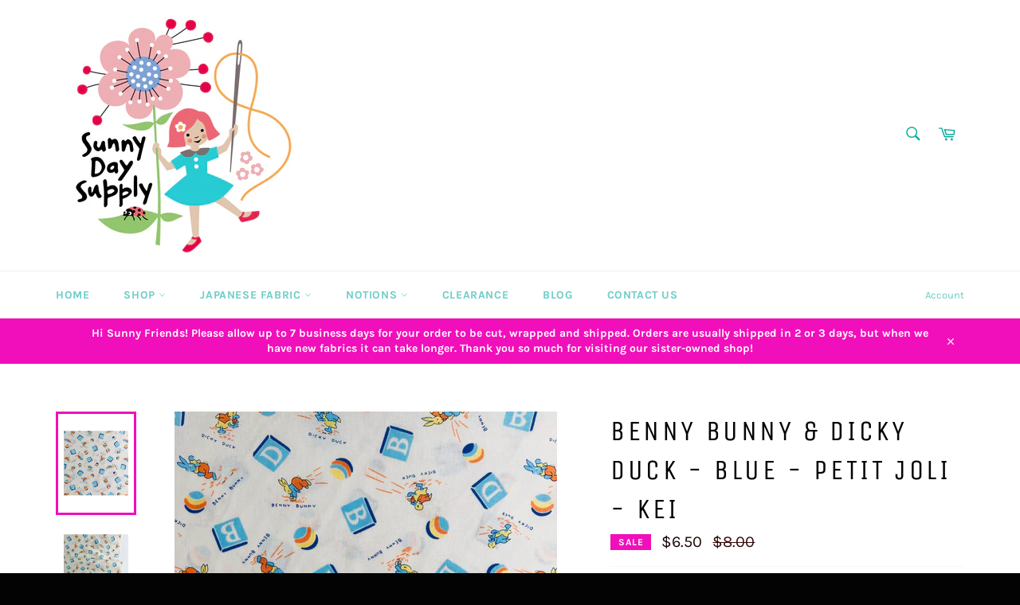

--- FILE ---
content_type: text/html; charset=utf-8
request_url: https://sunny-day-supply.myshopify.com/collections/all-yardage/products/benny-bunny-dicky-duck-blue-petit-joli-kei
body_size: 20208
content:
<!doctype html>
<!--[if IE 9]> <html class="ie9 no-js" lang="en"> <![endif]-->
<!--[if (gt IE 9)|!(IE)]><!--> <html class="no-js" lang="en"> <!--<![endif]-->
<head>

  <meta charset="utf-8">
  <meta http-equiv="X-UA-Compatible" content="IE=edge,chrome=1">
  <meta name="viewport" content="width=device-width,initial-scale=1">
  <meta name="theme-color" content="#ffffff">

  
    <link rel="shortcut icon" href="//sunny-day-supply.myshopify.com/cdn/shop/files/sunnyday1_32x32.png?v=1613535829" type="image/png">
  

  <link rel="canonical" href="https://sunny-day-supply.myshopify.com/products/benny-bunny-dicky-duck-blue-petit-joli-kei">
  <title>
  Benny Bunny &amp; Dicky Duck - Blue - Petit Joli - Kei &ndash; Sunny Day Supply
  </title>

  
    <meta name="description" content="100% cotton. 43&quot; wide. A fabulous remake of Benny Bunny &amp;amp; Dicky Duck! Sold by the 1/ 2 yard,18&quot; x WOF. Multiple units  are cut continuously">
  

  <!-- /snippets/social-meta-tags.liquid -->




<meta property="og:site_name" content="Sunny Day Supply">
<meta property="og:url" content="https://sunny-day-supply.myshopify.com/products/benny-bunny-dicky-duck-blue-petit-joli-kei">
<meta property="og:title" content="Benny Bunny & Dicky Duck - Blue - Petit Joli - Kei">
<meta property="og:type" content="product">
<meta property="og:description" content="100% cotton. 43&quot; wide. A fabulous remake of Benny Bunny &amp;amp; Dicky Duck! Sold by the 1/ 2 yard,18&quot; x WOF. Multiple units  are cut continuously">

  <meta property="og:price:amount" content="6.50">
  <meta property="og:price:currency" content="USD">

<meta property="og:image" content="http://sunny-day-supply.myshopify.com/cdn/shop/products/image_c89fee3d-6b0d-48ad-9282-dd69e37868c1_1200x1200.heic?v=1653509105"><meta property="og:image" content="http://sunny-day-supply.myshopify.com/cdn/shop/products/image_7dc2362b-cdc8-4308-b42f-ab398adaa8bc_1200x1200.heic?v=1653509107">
<meta property="og:image:secure_url" content="https://sunny-day-supply.myshopify.com/cdn/shop/products/image_c89fee3d-6b0d-48ad-9282-dd69e37868c1_1200x1200.heic?v=1653509105"><meta property="og:image:secure_url" content="https://sunny-day-supply.myshopify.com/cdn/shop/products/image_7dc2362b-cdc8-4308-b42f-ab398adaa8bc_1200x1200.heic?v=1653509107">


<meta name="twitter:card" content="summary_large_image">
<meta name="twitter:title" content="Benny Bunny & Dicky Duck - Blue - Petit Joli - Kei">
<meta name="twitter:description" content="100% cotton. 43&quot; wide. A fabulous remake of Benny Bunny &amp;amp; Dicky Duck! Sold by the 1/ 2 yard,18&quot; x WOF. Multiple units  are cut continuously">


  <script>
    document.documentElement.className = document.documentElement.className.replace('no-js', 'js');
  </script>

  <link href="//sunny-day-supply.myshopify.com/cdn/shop/t/9/assets/theme.scss.css?v=125583103678935363981763419320" rel="stylesheet" type="text/css" media="all" />

  <script>
    window.theme = window.theme || {};

    theme.strings = {
      stockAvailable: "1 available",
      addToCart: "Add to Cart",
      soldOut: "Sold Out",
      unavailable: "Unavailable",
      noStockAvailable: "The item could not be added to your cart because there are not enough in stock.",
      willNotShipUntil: "Will not ship until [date]",
      willBeInStockAfter: "Will be in stock after [date]",
      totalCartDiscount: "You're saving [savings]",
      addressError: "Error looking up that address",
      addressNoResults: "No results for that address",
      addressQueryLimit: "You have exceeded the Google API usage limit. Consider upgrading to a \u003ca href=\"https:\/\/developers.google.com\/maps\/premium\/usage-limits\"\u003ePremium Plan\u003c\/a\u003e.",
      authError: "There was a problem authenticating your Google Maps API Key."
    };
  </script>

  <!--[if (gt IE 9)|!(IE)]><!--><script src="//sunny-day-supply.myshopify.com/cdn/shop/t/9/assets/lazysizes.min.js?v=56045284683979784691549299856" async="async"></script><!--<![endif]-->
  <!--[if lte IE 9]><script src="//sunny-day-supply.myshopify.com/cdn/shop/t/9/assets/lazysizes.min.js?v=56045284683979784691549299856"></script><![endif]-->

  

  <!--[if (gt IE 9)|!(IE)]><!--><script src="//sunny-day-supply.myshopify.com/cdn/shop/t/9/assets/vendor.js?v=39418018684300761971549299857" defer="defer"></script><!--<![endif]-->
  <!--[if lt IE 9]><script src="//sunny-day-supply.myshopify.com/cdn/shop/t/9/assets/vendor.js?v=39418018684300761971549299857"></script><![endif]-->

  
    <script>
      window.theme = window.theme || {};
      theme.moneyFormat = "${{amount}}";
    </script>
  

  <!--[if (gt IE 9)|!(IE)]><!--><script src="//sunny-day-supply.myshopify.com/cdn/shop/t/9/assets/theme.js?v=89789462484234876791549299857" defer="defer"></script><!--<![endif]-->
  <!--[if lte IE 9]><script src="//sunny-day-supply.myshopify.com/cdn/shop/t/9/assets/theme.js?v=89789462484234876791549299857"></script><![endif]-->

  <script>window.performance && window.performance.mark && window.performance.mark('shopify.content_for_header.start');</script><meta id="shopify-digital-wallet" name="shopify-digital-wallet" content="/17705559/digital_wallets/dialog">
<meta name="shopify-checkout-api-token" content="3f8ccb7c528ff90b61fafad1d851d455">
<meta id="in-context-paypal-metadata" data-shop-id="17705559" data-venmo-supported="true" data-environment="production" data-locale="en_US" data-paypal-v4="true" data-currency="USD">
<link rel="alternate" type="application/json+oembed" href="https://sunny-day-supply.myshopify.com/products/benny-bunny-dicky-duck-blue-petit-joli-kei.oembed">
<script async="async" src="/checkouts/internal/preloads.js?locale=en-US"></script>
<script id="shopify-features" type="application/json">{"accessToken":"3f8ccb7c528ff90b61fafad1d851d455","betas":["rich-media-storefront-analytics"],"domain":"sunny-day-supply.myshopify.com","predictiveSearch":true,"shopId":17705559,"locale":"en"}</script>
<script>var Shopify = Shopify || {};
Shopify.shop = "sunny-day-supply.myshopify.com";
Shopify.locale = "en";
Shopify.currency = {"active":"USD","rate":"1.0"};
Shopify.country = "US";
Shopify.theme = {"name":"Venture as of Oct 19 (Shopify Version)","id":33778761774,"schema_name":"Venture","schema_version":"7.2.0","theme_store_id":null,"role":"main"};
Shopify.theme.handle = "null";
Shopify.theme.style = {"id":null,"handle":null};
Shopify.cdnHost = "sunny-day-supply.myshopify.com/cdn";
Shopify.routes = Shopify.routes || {};
Shopify.routes.root = "/";</script>
<script type="module">!function(o){(o.Shopify=o.Shopify||{}).modules=!0}(window);</script>
<script>!function(o){function n(){var o=[];function n(){o.push(Array.prototype.slice.apply(arguments))}return n.q=o,n}var t=o.Shopify=o.Shopify||{};t.loadFeatures=n(),t.autoloadFeatures=n()}(window);</script>
<script id="shop-js-analytics" type="application/json">{"pageType":"product"}</script>
<script defer="defer" async type="module" src="//sunny-day-supply.myshopify.com/cdn/shopifycloud/shop-js/modules/v2/client.init-shop-cart-sync_BT-GjEfc.en.esm.js"></script>
<script defer="defer" async type="module" src="//sunny-day-supply.myshopify.com/cdn/shopifycloud/shop-js/modules/v2/chunk.common_D58fp_Oc.esm.js"></script>
<script defer="defer" async type="module" src="//sunny-day-supply.myshopify.com/cdn/shopifycloud/shop-js/modules/v2/chunk.modal_xMitdFEc.esm.js"></script>
<script type="module">
  await import("//sunny-day-supply.myshopify.com/cdn/shopifycloud/shop-js/modules/v2/client.init-shop-cart-sync_BT-GjEfc.en.esm.js");
await import("//sunny-day-supply.myshopify.com/cdn/shopifycloud/shop-js/modules/v2/chunk.common_D58fp_Oc.esm.js");
await import("//sunny-day-supply.myshopify.com/cdn/shopifycloud/shop-js/modules/v2/chunk.modal_xMitdFEc.esm.js");

  window.Shopify.SignInWithShop?.initShopCartSync?.({"fedCMEnabled":true,"windoidEnabled":true});

</script>
<script id="__st">var __st={"a":17705559,"offset":-18000,"reqid":"ca77d6d5-0f6e-4349-864a-851007960dac-1769323822","pageurl":"sunny-day-supply.myshopify.com\/collections\/all-yardage\/products\/benny-bunny-dicky-duck-blue-petit-joli-kei","u":"cbaa9d495501","p":"product","rtyp":"product","rid":7701496070390};</script>
<script>window.ShopifyPaypalV4VisibilityTracking = true;</script>
<script id="captcha-bootstrap">!function(){'use strict';const t='contact',e='account',n='new_comment',o=[[t,t],['blogs',n],['comments',n],[t,'customer']],c=[[e,'customer_login'],[e,'guest_login'],[e,'recover_customer_password'],[e,'create_customer']],r=t=>t.map((([t,e])=>`form[action*='/${t}']:not([data-nocaptcha='true']) input[name='form_type'][value='${e}']`)).join(','),a=t=>()=>t?[...document.querySelectorAll(t)].map((t=>t.form)):[];function s(){const t=[...o],e=r(t);return a(e)}const i='password',u='form_key',d=['recaptcha-v3-token','g-recaptcha-response','h-captcha-response',i],f=()=>{try{return window.sessionStorage}catch{return}},m='__shopify_v',_=t=>t.elements[u];function p(t,e,n=!1){try{const o=window.sessionStorage,c=JSON.parse(o.getItem(e)),{data:r}=function(t){const{data:e,action:n}=t;return t[m]||n?{data:e,action:n}:{data:t,action:n}}(c);for(const[e,n]of Object.entries(r))t.elements[e]&&(t.elements[e].value=n);n&&o.removeItem(e)}catch(o){console.error('form repopulation failed',{error:o})}}const l='form_type',E='cptcha';function T(t){t.dataset[E]=!0}const w=window,h=w.document,L='Shopify',v='ce_forms',y='captcha';let A=!1;((t,e)=>{const n=(g='f06e6c50-85a8-45c8-87d0-21a2b65856fe',I='https://cdn.shopify.com/shopifycloud/storefront-forms-hcaptcha/ce_storefront_forms_captcha_hcaptcha.v1.5.2.iife.js',D={infoText:'Protected by hCaptcha',privacyText:'Privacy',termsText:'Terms'},(t,e,n)=>{const o=w[L][v],c=o.bindForm;if(c)return c(t,g,e,D).then(n);var r;o.q.push([[t,g,e,D],n]),r=I,A||(h.body.append(Object.assign(h.createElement('script'),{id:'captcha-provider',async:!0,src:r})),A=!0)});var g,I,D;w[L]=w[L]||{},w[L][v]=w[L][v]||{},w[L][v].q=[],w[L][y]=w[L][y]||{},w[L][y].protect=function(t,e){n(t,void 0,e),T(t)},Object.freeze(w[L][y]),function(t,e,n,w,h,L){const[v,y,A,g]=function(t,e,n){const i=e?o:[],u=t?c:[],d=[...i,...u],f=r(d),m=r(i),_=r(d.filter((([t,e])=>n.includes(e))));return[a(f),a(m),a(_),s()]}(w,h,L),I=t=>{const e=t.target;return e instanceof HTMLFormElement?e:e&&e.form},D=t=>v().includes(t);t.addEventListener('submit',(t=>{const e=I(t);if(!e)return;const n=D(e)&&!e.dataset.hcaptchaBound&&!e.dataset.recaptchaBound,o=_(e),c=g().includes(e)&&(!o||!o.value);(n||c)&&t.preventDefault(),c&&!n&&(function(t){try{if(!f())return;!function(t){const e=f();if(!e)return;const n=_(t);if(!n)return;const o=n.value;o&&e.removeItem(o)}(t);const e=Array.from(Array(32),(()=>Math.random().toString(36)[2])).join('');!function(t,e){_(t)||t.append(Object.assign(document.createElement('input'),{type:'hidden',name:u})),t.elements[u].value=e}(t,e),function(t,e){const n=f();if(!n)return;const o=[...t.querySelectorAll(`input[type='${i}']`)].map((({name:t})=>t)),c=[...d,...o],r={};for(const[a,s]of new FormData(t).entries())c.includes(a)||(r[a]=s);n.setItem(e,JSON.stringify({[m]:1,action:t.action,data:r}))}(t,e)}catch(e){console.error('failed to persist form',e)}}(e),e.submit())}));const S=(t,e)=>{t&&!t.dataset[E]&&(n(t,e.some((e=>e===t))),T(t))};for(const o of['focusin','change'])t.addEventListener(o,(t=>{const e=I(t);D(e)&&S(e,y())}));const B=e.get('form_key'),M=e.get(l),P=B&&M;t.addEventListener('DOMContentLoaded',(()=>{const t=y();if(P)for(const e of t)e.elements[l].value===M&&p(e,B);[...new Set([...A(),...v().filter((t=>'true'===t.dataset.shopifyCaptcha))])].forEach((e=>S(e,t)))}))}(h,new URLSearchParams(w.location.search),n,t,e,['guest_login'])})(!0,!0)}();</script>
<script integrity="sha256-4kQ18oKyAcykRKYeNunJcIwy7WH5gtpwJnB7kiuLZ1E=" data-source-attribution="shopify.loadfeatures" defer="defer" src="//sunny-day-supply.myshopify.com/cdn/shopifycloud/storefront/assets/storefront/load_feature-a0a9edcb.js" crossorigin="anonymous"></script>
<script data-source-attribution="shopify.dynamic_checkout.dynamic.init">var Shopify=Shopify||{};Shopify.PaymentButton=Shopify.PaymentButton||{isStorefrontPortableWallets:!0,init:function(){window.Shopify.PaymentButton.init=function(){};var t=document.createElement("script");t.src="https://sunny-day-supply.myshopify.com/cdn/shopifycloud/portable-wallets/latest/portable-wallets.en.js",t.type="module",document.head.appendChild(t)}};
</script>
<script data-source-attribution="shopify.dynamic_checkout.buyer_consent">
  function portableWalletsHideBuyerConsent(e){var t=document.getElementById("shopify-buyer-consent"),n=document.getElementById("shopify-subscription-policy-button");t&&n&&(t.classList.add("hidden"),t.setAttribute("aria-hidden","true"),n.removeEventListener("click",e))}function portableWalletsShowBuyerConsent(e){var t=document.getElementById("shopify-buyer-consent"),n=document.getElementById("shopify-subscription-policy-button");t&&n&&(t.classList.remove("hidden"),t.removeAttribute("aria-hidden"),n.addEventListener("click",e))}window.Shopify?.PaymentButton&&(window.Shopify.PaymentButton.hideBuyerConsent=portableWalletsHideBuyerConsent,window.Shopify.PaymentButton.showBuyerConsent=portableWalletsShowBuyerConsent);
</script>
<script data-source-attribution="shopify.dynamic_checkout.cart.bootstrap">document.addEventListener("DOMContentLoaded",(function(){function t(){return document.querySelector("shopify-accelerated-checkout-cart, shopify-accelerated-checkout")}if(t())Shopify.PaymentButton.init();else{new MutationObserver((function(e,n){t()&&(Shopify.PaymentButton.init(),n.disconnect())})).observe(document.body,{childList:!0,subtree:!0})}}));
</script>
<link id="shopify-accelerated-checkout-styles" rel="stylesheet" media="screen" href="https://sunny-day-supply.myshopify.com/cdn/shopifycloud/portable-wallets/latest/accelerated-checkout-backwards-compat.css" crossorigin="anonymous">
<style id="shopify-accelerated-checkout-cart">
        #shopify-buyer-consent {
  margin-top: 1em;
  display: inline-block;
  width: 100%;
}

#shopify-buyer-consent.hidden {
  display: none;
}

#shopify-subscription-policy-button {
  background: none;
  border: none;
  padding: 0;
  text-decoration: underline;
  font-size: inherit;
  cursor: pointer;
}

#shopify-subscription-policy-button::before {
  box-shadow: none;
}

      </style>

<script>window.performance && window.performance.mark && window.performance.mark('shopify.content_for_header.end');</script>
<link href="https://monorail-edge.shopifysvc.com" rel="dns-prefetch">
<script>(function(){if ("sendBeacon" in navigator && "performance" in window) {try {var session_token_from_headers = performance.getEntriesByType('navigation')[0].serverTiming.find(x => x.name == '_s').description;} catch {var session_token_from_headers = undefined;}var session_cookie_matches = document.cookie.match(/_shopify_s=([^;]*)/);var session_token_from_cookie = session_cookie_matches && session_cookie_matches.length === 2 ? session_cookie_matches[1] : "";var session_token = session_token_from_headers || session_token_from_cookie || "";function handle_abandonment_event(e) {var entries = performance.getEntries().filter(function(entry) {return /monorail-edge.shopifysvc.com/.test(entry.name);});if (!window.abandonment_tracked && entries.length === 0) {window.abandonment_tracked = true;var currentMs = Date.now();var navigation_start = performance.timing.navigationStart;var payload = {shop_id: 17705559,url: window.location.href,navigation_start,duration: currentMs - navigation_start,session_token,page_type: "product"};window.navigator.sendBeacon("https://monorail-edge.shopifysvc.com/v1/produce", JSON.stringify({schema_id: "online_store_buyer_site_abandonment/1.1",payload: payload,metadata: {event_created_at_ms: currentMs,event_sent_at_ms: currentMs}}));}}window.addEventListener('pagehide', handle_abandonment_event);}}());</script>
<script id="web-pixels-manager-setup">(function e(e,d,r,n,o){if(void 0===o&&(o={}),!Boolean(null===(a=null===(i=window.Shopify)||void 0===i?void 0:i.analytics)||void 0===a?void 0:a.replayQueue)){var i,a;window.Shopify=window.Shopify||{};var t=window.Shopify;t.analytics=t.analytics||{};var s=t.analytics;s.replayQueue=[],s.publish=function(e,d,r){return s.replayQueue.push([e,d,r]),!0};try{self.performance.mark("wpm:start")}catch(e){}var l=function(){var e={modern:/Edge?\/(1{2}[4-9]|1[2-9]\d|[2-9]\d{2}|\d{4,})\.\d+(\.\d+|)|Firefox\/(1{2}[4-9]|1[2-9]\d|[2-9]\d{2}|\d{4,})\.\d+(\.\d+|)|Chrom(ium|e)\/(9{2}|\d{3,})\.\d+(\.\d+|)|(Maci|X1{2}).+ Version\/(15\.\d+|(1[6-9]|[2-9]\d|\d{3,})\.\d+)([,.]\d+|)( \(\w+\)|)( Mobile\/\w+|) Safari\/|Chrome.+OPR\/(9{2}|\d{3,})\.\d+\.\d+|(CPU[ +]OS|iPhone[ +]OS|CPU[ +]iPhone|CPU IPhone OS|CPU iPad OS)[ +]+(15[._]\d+|(1[6-9]|[2-9]\d|\d{3,})[._]\d+)([._]\d+|)|Android:?[ /-](13[3-9]|1[4-9]\d|[2-9]\d{2}|\d{4,})(\.\d+|)(\.\d+|)|Android.+Firefox\/(13[5-9]|1[4-9]\d|[2-9]\d{2}|\d{4,})\.\d+(\.\d+|)|Android.+Chrom(ium|e)\/(13[3-9]|1[4-9]\d|[2-9]\d{2}|\d{4,})\.\d+(\.\d+|)|SamsungBrowser\/([2-9]\d|\d{3,})\.\d+/,legacy:/Edge?\/(1[6-9]|[2-9]\d|\d{3,})\.\d+(\.\d+|)|Firefox\/(5[4-9]|[6-9]\d|\d{3,})\.\d+(\.\d+|)|Chrom(ium|e)\/(5[1-9]|[6-9]\d|\d{3,})\.\d+(\.\d+|)([\d.]+$|.*Safari\/(?![\d.]+ Edge\/[\d.]+$))|(Maci|X1{2}).+ Version\/(10\.\d+|(1[1-9]|[2-9]\d|\d{3,})\.\d+)([,.]\d+|)( \(\w+\)|)( Mobile\/\w+|) Safari\/|Chrome.+OPR\/(3[89]|[4-9]\d|\d{3,})\.\d+\.\d+|(CPU[ +]OS|iPhone[ +]OS|CPU[ +]iPhone|CPU IPhone OS|CPU iPad OS)[ +]+(10[._]\d+|(1[1-9]|[2-9]\d|\d{3,})[._]\d+)([._]\d+|)|Android:?[ /-](13[3-9]|1[4-9]\d|[2-9]\d{2}|\d{4,})(\.\d+|)(\.\d+|)|Mobile Safari.+OPR\/([89]\d|\d{3,})\.\d+\.\d+|Android.+Firefox\/(13[5-9]|1[4-9]\d|[2-9]\d{2}|\d{4,})\.\d+(\.\d+|)|Android.+Chrom(ium|e)\/(13[3-9]|1[4-9]\d|[2-9]\d{2}|\d{4,})\.\d+(\.\d+|)|Android.+(UC? ?Browser|UCWEB|U3)[ /]?(15\.([5-9]|\d{2,})|(1[6-9]|[2-9]\d|\d{3,})\.\d+)\.\d+|SamsungBrowser\/(5\.\d+|([6-9]|\d{2,})\.\d+)|Android.+MQ{2}Browser\/(14(\.(9|\d{2,})|)|(1[5-9]|[2-9]\d|\d{3,})(\.\d+|))(\.\d+|)|K[Aa][Ii]OS\/(3\.\d+|([4-9]|\d{2,})\.\d+)(\.\d+|)/},d=e.modern,r=e.legacy,n=navigator.userAgent;return n.match(d)?"modern":n.match(r)?"legacy":"unknown"}(),u="modern"===l?"modern":"legacy",c=(null!=n?n:{modern:"",legacy:""})[u],f=function(e){return[e.baseUrl,"/wpm","/b",e.hashVersion,"modern"===e.buildTarget?"m":"l",".js"].join("")}({baseUrl:d,hashVersion:r,buildTarget:u}),m=function(e){var d=e.version,r=e.bundleTarget,n=e.surface,o=e.pageUrl,i=e.monorailEndpoint;return{emit:function(e){var a=e.status,t=e.errorMsg,s=(new Date).getTime(),l=JSON.stringify({metadata:{event_sent_at_ms:s},events:[{schema_id:"web_pixels_manager_load/3.1",payload:{version:d,bundle_target:r,page_url:o,status:a,surface:n,error_msg:t},metadata:{event_created_at_ms:s}}]});if(!i)return console&&console.warn&&console.warn("[Web Pixels Manager] No Monorail endpoint provided, skipping logging."),!1;try{return self.navigator.sendBeacon.bind(self.navigator)(i,l)}catch(e){}var u=new XMLHttpRequest;try{return u.open("POST",i,!0),u.setRequestHeader("Content-Type","text/plain"),u.send(l),!0}catch(e){return console&&console.warn&&console.warn("[Web Pixels Manager] Got an unhandled error while logging to Monorail."),!1}}}}({version:r,bundleTarget:l,surface:e.surface,pageUrl:self.location.href,monorailEndpoint:e.monorailEndpoint});try{o.browserTarget=l,function(e){var d=e.src,r=e.async,n=void 0===r||r,o=e.onload,i=e.onerror,a=e.sri,t=e.scriptDataAttributes,s=void 0===t?{}:t,l=document.createElement("script"),u=document.querySelector("head"),c=document.querySelector("body");if(l.async=n,l.src=d,a&&(l.integrity=a,l.crossOrigin="anonymous"),s)for(var f in s)if(Object.prototype.hasOwnProperty.call(s,f))try{l.dataset[f]=s[f]}catch(e){}if(o&&l.addEventListener("load",o),i&&l.addEventListener("error",i),u)u.appendChild(l);else{if(!c)throw new Error("Did not find a head or body element to append the script");c.appendChild(l)}}({src:f,async:!0,onload:function(){if(!function(){var e,d;return Boolean(null===(d=null===(e=window.Shopify)||void 0===e?void 0:e.analytics)||void 0===d?void 0:d.initialized)}()){var d=window.webPixelsManager.init(e)||void 0;if(d){var r=window.Shopify.analytics;r.replayQueue.forEach((function(e){var r=e[0],n=e[1],o=e[2];d.publishCustomEvent(r,n,o)})),r.replayQueue=[],r.publish=d.publishCustomEvent,r.visitor=d.visitor,r.initialized=!0}}},onerror:function(){return m.emit({status:"failed",errorMsg:"".concat(f," has failed to load")})},sri:function(e){var d=/^sha384-[A-Za-z0-9+/=]+$/;return"string"==typeof e&&d.test(e)}(c)?c:"",scriptDataAttributes:o}),m.emit({status:"loading"})}catch(e){m.emit({status:"failed",errorMsg:(null==e?void 0:e.message)||"Unknown error"})}}})({shopId: 17705559,storefrontBaseUrl: "https://sunny-day-supply.myshopify.com",extensionsBaseUrl: "https://extensions.shopifycdn.com/cdn/shopifycloud/web-pixels-manager",monorailEndpoint: "https://monorail-edge.shopifysvc.com/unstable/produce_batch",surface: "storefront-renderer",enabledBetaFlags: ["2dca8a86"],webPixelsConfigList: [{"id":"shopify-app-pixel","configuration":"{}","eventPayloadVersion":"v1","runtimeContext":"STRICT","scriptVersion":"0450","apiClientId":"shopify-pixel","type":"APP","privacyPurposes":["ANALYTICS","MARKETING"]},{"id":"shopify-custom-pixel","eventPayloadVersion":"v1","runtimeContext":"LAX","scriptVersion":"0450","apiClientId":"shopify-pixel","type":"CUSTOM","privacyPurposes":["ANALYTICS","MARKETING"]}],isMerchantRequest: false,initData: {"shop":{"name":"Sunny Day Supply","paymentSettings":{"currencyCode":"USD"},"myshopifyDomain":"sunny-day-supply.myshopify.com","countryCode":"US","storefrontUrl":"https:\/\/sunny-day-supply.myshopify.com"},"customer":null,"cart":null,"checkout":null,"productVariants":[{"price":{"amount":6.5,"currencyCode":"USD"},"product":{"title":"Benny Bunny \u0026 Dicky Duck - Blue - Petit Joli - Kei","vendor":"kei","id":"7701496070390","untranslatedTitle":"Benny Bunny \u0026 Dicky Duck - Blue - Petit Joli - Kei","url":"\/products\/benny-bunny-dicky-duck-blue-petit-joli-kei","type":"Japanese fabric"},"id":"43669515436278","image":{"src":"\/\/sunny-day-supply.myshopify.com\/cdn\/shop\/products\/image_c89fee3d-6b0d-48ad-9282-dd69e37868c1.heic?v=1653509105"},"sku":"YW894","title":"Default Title","untranslatedTitle":"Default Title"}],"purchasingCompany":null},},"https://sunny-day-supply.myshopify.com/cdn","fcfee988w5aeb613cpc8e4bc33m6693e112",{"modern":"","legacy":""},{"shopId":"17705559","storefrontBaseUrl":"https:\/\/sunny-day-supply.myshopify.com","extensionBaseUrl":"https:\/\/extensions.shopifycdn.com\/cdn\/shopifycloud\/web-pixels-manager","surface":"storefront-renderer","enabledBetaFlags":"[\"2dca8a86\"]","isMerchantRequest":"false","hashVersion":"fcfee988w5aeb613cpc8e4bc33m6693e112","publish":"custom","events":"[[\"page_viewed\",{}],[\"product_viewed\",{\"productVariant\":{\"price\":{\"amount\":6.5,\"currencyCode\":\"USD\"},\"product\":{\"title\":\"Benny Bunny \u0026 Dicky Duck - Blue - Petit Joli - Kei\",\"vendor\":\"kei\",\"id\":\"7701496070390\",\"untranslatedTitle\":\"Benny Bunny \u0026 Dicky Duck - Blue - Petit Joli - Kei\",\"url\":\"\/products\/benny-bunny-dicky-duck-blue-petit-joli-kei\",\"type\":\"Japanese fabric\"},\"id\":\"43669515436278\",\"image\":{\"src\":\"\/\/sunny-day-supply.myshopify.com\/cdn\/shop\/products\/image_c89fee3d-6b0d-48ad-9282-dd69e37868c1.heic?v=1653509105\"},\"sku\":\"YW894\",\"title\":\"Default Title\",\"untranslatedTitle\":\"Default Title\"}}]]"});</script><script>
  window.ShopifyAnalytics = window.ShopifyAnalytics || {};
  window.ShopifyAnalytics.meta = window.ShopifyAnalytics.meta || {};
  window.ShopifyAnalytics.meta.currency = 'USD';
  var meta = {"product":{"id":7701496070390,"gid":"gid:\/\/shopify\/Product\/7701496070390","vendor":"kei","type":"Japanese fabric","handle":"benny-bunny-dicky-duck-blue-petit-joli-kei","variants":[{"id":43669515436278,"price":650,"name":"Benny Bunny \u0026 Dicky Duck - Blue - Petit Joli - Kei","public_title":null,"sku":"YW894"}],"remote":false},"page":{"pageType":"product","resourceType":"product","resourceId":7701496070390,"requestId":"ca77d6d5-0f6e-4349-864a-851007960dac-1769323822"}};
  for (var attr in meta) {
    window.ShopifyAnalytics.meta[attr] = meta[attr];
  }
</script>
<script class="analytics">
  (function () {
    var customDocumentWrite = function(content) {
      var jquery = null;

      if (window.jQuery) {
        jquery = window.jQuery;
      } else if (window.Checkout && window.Checkout.$) {
        jquery = window.Checkout.$;
      }

      if (jquery) {
        jquery('body').append(content);
      }
    };

    var hasLoggedConversion = function(token) {
      if (token) {
        return document.cookie.indexOf('loggedConversion=' + token) !== -1;
      }
      return false;
    }

    var setCookieIfConversion = function(token) {
      if (token) {
        var twoMonthsFromNow = new Date(Date.now());
        twoMonthsFromNow.setMonth(twoMonthsFromNow.getMonth() + 2);

        document.cookie = 'loggedConversion=' + token + '; expires=' + twoMonthsFromNow;
      }
    }

    var trekkie = window.ShopifyAnalytics.lib = window.trekkie = window.trekkie || [];
    if (trekkie.integrations) {
      return;
    }
    trekkie.methods = [
      'identify',
      'page',
      'ready',
      'track',
      'trackForm',
      'trackLink'
    ];
    trekkie.factory = function(method) {
      return function() {
        var args = Array.prototype.slice.call(arguments);
        args.unshift(method);
        trekkie.push(args);
        return trekkie;
      };
    };
    for (var i = 0; i < trekkie.methods.length; i++) {
      var key = trekkie.methods[i];
      trekkie[key] = trekkie.factory(key);
    }
    trekkie.load = function(config) {
      trekkie.config = config || {};
      trekkie.config.initialDocumentCookie = document.cookie;
      var first = document.getElementsByTagName('script')[0];
      var script = document.createElement('script');
      script.type = 'text/javascript';
      script.onerror = function(e) {
        var scriptFallback = document.createElement('script');
        scriptFallback.type = 'text/javascript';
        scriptFallback.onerror = function(error) {
                var Monorail = {
      produce: function produce(monorailDomain, schemaId, payload) {
        var currentMs = new Date().getTime();
        var event = {
          schema_id: schemaId,
          payload: payload,
          metadata: {
            event_created_at_ms: currentMs,
            event_sent_at_ms: currentMs
          }
        };
        return Monorail.sendRequest("https://" + monorailDomain + "/v1/produce", JSON.stringify(event));
      },
      sendRequest: function sendRequest(endpointUrl, payload) {
        // Try the sendBeacon API
        if (window && window.navigator && typeof window.navigator.sendBeacon === 'function' && typeof window.Blob === 'function' && !Monorail.isIos12()) {
          var blobData = new window.Blob([payload], {
            type: 'text/plain'
          });

          if (window.navigator.sendBeacon(endpointUrl, blobData)) {
            return true;
          } // sendBeacon was not successful

        } // XHR beacon

        var xhr = new XMLHttpRequest();

        try {
          xhr.open('POST', endpointUrl);
          xhr.setRequestHeader('Content-Type', 'text/plain');
          xhr.send(payload);
        } catch (e) {
          console.log(e);
        }

        return false;
      },
      isIos12: function isIos12() {
        return window.navigator.userAgent.lastIndexOf('iPhone; CPU iPhone OS 12_') !== -1 || window.navigator.userAgent.lastIndexOf('iPad; CPU OS 12_') !== -1;
      }
    };
    Monorail.produce('monorail-edge.shopifysvc.com',
      'trekkie_storefront_load_errors/1.1',
      {shop_id: 17705559,
      theme_id: 33778761774,
      app_name: "storefront",
      context_url: window.location.href,
      source_url: "//sunny-day-supply.myshopify.com/cdn/s/trekkie.storefront.8d95595f799fbf7e1d32231b9a28fd43b70c67d3.min.js"});

        };
        scriptFallback.async = true;
        scriptFallback.src = '//sunny-day-supply.myshopify.com/cdn/s/trekkie.storefront.8d95595f799fbf7e1d32231b9a28fd43b70c67d3.min.js';
        first.parentNode.insertBefore(scriptFallback, first);
      };
      script.async = true;
      script.src = '//sunny-day-supply.myshopify.com/cdn/s/trekkie.storefront.8d95595f799fbf7e1d32231b9a28fd43b70c67d3.min.js';
      first.parentNode.insertBefore(script, first);
    };
    trekkie.load(
      {"Trekkie":{"appName":"storefront","development":false,"defaultAttributes":{"shopId":17705559,"isMerchantRequest":null,"themeId":33778761774,"themeCityHash":"14263424689055874721","contentLanguage":"en","currency":"USD","eventMetadataId":"669980ee-8dd7-42e2-a747-df409121a745"},"isServerSideCookieWritingEnabled":true,"monorailRegion":"shop_domain","enabledBetaFlags":["65f19447"]},"Session Attribution":{},"S2S":{"facebookCapiEnabled":false,"source":"trekkie-storefront-renderer","apiClientId":580111}}
    );

    var loaded = false;
    trekkie.ready(function() {
      if (loaded) return;
      loaded = true;

      window.ShopifyAnalytics.lib = window.trekkie;

      var originalDocumentWrite = document.write;
      document.write = customDocumentWrite;
      try { window.ShopifyAnalytics.merchantGoogleAnalytics.call(this); } catch(error) {};
      document.write = originalDocumentWrite;

      window.ShopifyAnalytics.lib.page(null,{"pageType":"product","resourceType":"product","resourceId":7701496070390,"requestId":"ca77d6d5-0f6e-4349-864a-851007960dac-1769323822","shopifyEmitted":true});

      var match = window.location.pathname.match(/checkouts\/(.+)\/(thank_you|post_purchase)/)
      var token = match? match[1]: undefined;
      if (!hasLoggedConversion(token)) {
        setCookieIfConversion(token);
        window.ShopifyAnalytics.lib.track("Viewed Product",{"currency":"USD","variantId":43669515436278,"productId":7701496070390,"productGid":"gid:\/\/shopify\/Product\/7701496070390","name":"Benny Bunny \u0026 Dicky Duck - Blue - Petit Joli - Kei","price":"6.50","sku":"YW894","brand":"kei","variant":null,"category":"Japanese fabric","nonInteraction":true,"remote":false},undefined,undefined,{"shopifyEmitted":true});
      window.ShopifyAnalytics.lib.track("monorail:\/\/trekkie_storefront_viewed_product\/1.1",{"currency":"USD","variantId":43669515436278,"productId":7701496070390,"productGid":"gid:\/\/shopify\/Product\/7701496070390","name":"Benny Bunny \u0026 Dicky Duck - Blue - Petit Joli - Kei","price":"6.50","sku":"YW894","brand":"kei","variant":null,"category":"Japanese fabric","nonInteraction":true,"remote":false,"referer":"https:\/\/sunny-day-supply.myshopify.com\/collections\/all-yardage\/products\/benny-bunny-dicky-duck-blue-petit-joli-kei"});
      }
    });


        var eventsListenerScript = document.createElement('script');
        eventsListenerScript.async = true;
        eventsListenerScript.src = "//sunny-day-supply.myshopify.com/cdn/shopifycloud/storefront/assets/shop_events_listener-3da45d37.js";
        document.getElementsByTagName('head')[0].appendChild(eventsListenerScript);

})();</script>
<script
  defer
  src="https://sunny-day-supply.myshopify.com/cdn/shopifycloud/perf-kit/shopify-perf-kit-3.0.4.min.js"
  data-application="storefront-renderer"
  data-shop-id="17705559"
  data-render-region="gcp-us-central1"
  data-page-type="product"
  data-theme-instance-id="33778761774"
  data-theme-name="Venture"
  data-theme-version="7.2.0"
  data-monorail-region="shop_domain"
  data-resource-timing-sampling-rate="10"
  data-shs="true"
  data-shs-beacon="true"
  data-shs-export-with-fetch="true"
  data-shs-logs-sample-rate="1"
  data-shs-beacon-endpoint="https://sunny-day-supply.myshopify.com/api/collect"
></script>
</head>

<body class="template-product" >

  <a class="in-page-link visually-hidden skip-link" href="#MainContent">
    Skip to content
  </a>

  <div id="shopify-section-header" class="shopify-section"><style>
.site-header__logo img {
  max-width: 300px;
}
</style>

<div id="NavDrawer" class="drawer drawer--left">
  <div class="drawer__inner">
    <form action="/search" method="get" class="drawer__search" role="search">
      <input type="search" name="q" placeholder="Search" aria-label="Search" class="drawer__search-input">

      <button type="submit" class="text-link drawer__search-submit">
        <svg aria-hidden="true" focusable="false" role="presentation" class="icon icon-search" viewBox="0 0 32 32"><path fill="#444" d="M21.839 18.771a10.012 10.012 0 0 0 1.57-5.39c0-5.548-4.493-10.048-10.034-10.048-5.548 0-10.041 4.499-10.041 10.048s4.493 10.048 10.034 10.048c2.012 0 3.886-.594 5.456-1.61l.455-.317 7.165 7.165 2.223-2.263-7.158-7.165.33-.468zM18.995 7.767c1.498 1.498 2.322 3.49 2.322 5.608s-.825 4.11-2.322 5.608c-1.498 1.498-3.49 2.322-5.608 2.322s-4.11-.825-5.608-2.322c-1.498-1.498-2.322-3.49-2.322-5.608s.825-4.11 2.322-5.608c1.498-1.498 3.49-2.322 5.608-2.322s4.11.825 5.608 2.322z"/></svg>
        <span class="icon__fallback-text">Search</span>
      </button>
    </form>
    <ul class="drawer__nav">
      
        

        
          <li class="drawer__nav-item">
            <a href="/"
              class="drawer__nav-link drawer__nav-link--top-level"
              
            >
              Home
            </a>
          </li>
        
      
        

        
          <li class="drawer__nav-item">
            <div class="drawer__nav-has-sublist">
              <a href="/"
                class="drawer__nav-link drawer__nav-link--top-level drawer__nav-link--split"
                id="DrawerLabel-shop"
                
              >
                Shop
              </a>
              <button type="button" aria-controls="DrawerLinklist-shop" class="text-link drawer__nav-toggle-btn drawer__meganav-toggle" aria-label="Shop Menu" aria-expanded="false">
                <span class="drawer__nav-toggle--open">
                  <svg aria-hidden="true" focusable="false" role="presentation" class="icon icon-plus" viewBox="0 0 22 21"><path d="M12 11.5h9.5v-2H12V0h-2v9.5H.5v2H10V21h2v-9.5z" fill="#000" fill-rule="evenodd"/></svg>
                </span>
                <span class="drawer__nav-toggle--close">
                  <svg aria-hidden="true" focusable="false" role="presentation" class="icon icon--wide icon-minus" viewBox="0 0 22 3"><path fill="#000" d="M21.5.5v2H.5v-2z" fill-rule="evenodd"/></svg>
                </span>
              </button>
            </div>

            <div class="meganav meganav--drawer" id="DrawerLinklist-shop" aria-labelledby="DrawerLabel-shop" role="navigation">
              <ul class="meganav__nav">
                <div class="grid grid--no-gutters meganav__scroller meganav__scroller--has-list">
  <div class="grid__item meganav__list">
    
      <li class="drawer__nav-item">
        
          <a href="/collections/all-yardage" 
            class="drawer__nav-link meganav__link meganav__link--active"
             aria-current="page"
          >
            ALL YARDAGE
          </a>
        
      </li>
    
      <li class="drawer__nav-item">
        
          <a href="/collections/andover" 
            class="drawer__nav-link meganav__link"
            
          >
            Andover
          </a>
        
      </li>
    
      <li class="drawer__nav-item">
        
          <a href="/collections/atelier-bonheur-du-jour" 
            class="drawer__nav-link meganav__link"
            
          >
            Atelier Bonheur du jour
          </a>
        
      </li>
    
      <li class="drawer__nav-item">
        
          <a href="/collections/art-gallery-fabric" 
            class="drawer__nav-link meganav__link"
            
          >
            Art Gallery Fabric
          </a>
        
      </li>
    
      <li class="drawer__nav-item">
        
          <a href="/collections/riley-blake" 
            class="drawer__nav-link meganav__link"
            
          >
            Riley Blake
          </a>
        
      </li>
    
      <li class="drawer__nav-item">
        
          <a href="/collections/books" 
            class="drawer__nav-link meganav__link"
            
          >
            BOOKS
          </a>
        
      </li>
    
      <li class="drawer__nav-item">
        
          <a href="/collections/bundles-and-pre-cuts" 
            class="drawer__nav-link meganav__link"
            
          >
            BUNDLES &amp; PRE-CUTS
          </a>
        
      </li>
    
      <li class="drawer__nav-item">
        
          <a href="/collections/buttons" 
            class="drawer__nav-link meganav__link"
            
          >
            Buttons
          </a>
        
      </li>
    
      <li class="drawer__nav-item">
        
          <a href="/collections/christmas" 
            class="drawer__nav-link meganav__link"
            
          >
            CHRISTMAS
          </a>
        
      </li>
    
      <li class="drawer__nav-item">
        
          <a href="/collections/clover" 
            class="drawer__nav-link meganav__link"
            
          >
            Clover
          </a>
        
      </li>
    
      <li class="drawer__nav-item">
        
          <a href="/collections/cording" 
            class="drawer__nav-link meganav__link"
            
          >
            Cording
          </a>
        
      </li>
    
      <li class="drawer__nav-item">
        
          <a href="/collections/cosmo" 
            class="drawer__nav-link meganav__link"
            
          >
            Cosmo
          </a>
        
      </li>
    
      <li class="drawer__nav-item">
        
          <a href="/collections/cotton-and-steel" 
            class="drawer__nav-link meganav__link"
            
          >
            Cotton and Steel
          </a>
        
      </li>
    
      <li class="drawer__nav-item">
        
          <a href="/collections/devonstone" 
            class="drawer__nav-link meganav__link"
            
          >
            Devonstone
          </a>
        
      </li>
    
      <li class="drawer__nav-item">
        
          <a href="/collections/gift-cards" 
            class="drawer__nav-link meganav__link"
            
          >
            GIFT CARDS
          </a>
        
      </li>
    
      <li class="drawer__nav-item">
        
          <a href="/collections/hokkoh" 
            class="drawer__nav-link meganav__link"
            
          >
            Hokkoh
          </a>
        
      </li>
    
      <li class="drawer__nav-item">
        
          <a href="/collections/inazuma" 
            class="drawer__nav-link meganav__link"
            
          >
            Inazuma
          </a>
        
      </li>
    
      <li class="drawer__nav-item">
        
          <a href="/collections/robert-kaufman" 
            class="drawer__nav-link meganav__link"
            
          >
            Robert Kaufman
          </a>
        
      </li>
    
      <li class="drawer__nav-item">
        
          <a href="/collections/kei" 
            class="drawer__nav-link meganav__link"
            
          >
            Kei
          </a>
        
      </li>
    
      <li class="drawer__nav-item">
        
          <a href="/collections/kiyohara" 
            class="drawer__nav-link meganav__link"
            
          >
            Kiyohara
          </a>
        
      </li>
    
      <li class="drawer__nav-item">
        
          <a href="/collections/kits" 
            class="drawer__nav-link meganav__link"
            
          >
            KITS
          </a>
        
      </li>
    
      <li class="drawer__nav-item">
        
          <a href="/collections/kobayashi" 
            class="drawer__nav-link meganav__link"
            
          >
            Kobayashi
          </a>
        
      </li>
    
      <li class="drawer__nav-item">
        
          <a href="/collections/kokka" 
            class="drawer__nav-link meganav__link"
            
          >
            Kokka
          </a>
        
      </li>
    
      <li class="drawer__nav-item">
        
          <a href="/collections/koko-seki" 
            class="drawer__nav-link meganav__link"
            
          >
            Koko Seki
          </a>
        
      </li>
    
      <li class="drawer__nav-item">
        
          <a href="/collections/la-stephanouse" 
            class="drawer__nav-link meganav__link"
            
          >
            La Stephanoise
          </a>
        
      </li>
    
      <li class="drawer__nav-item">
        
          <a href="/collections/lecien" 
            class="drawer__nav-link meganav__link"
            
          >
            Lecien
          </a>
        
      </li>
    
      <li class="drawer__nav-item">
        
          <a href="/collections/liberty-of-london" 
            class="drawer__nav-link meganav__link"
            
          >
            Liberty of London
          </a>
        
      </li>
    
      <li class="drawer__nav-item">
        
          <a href="/collections/michael-miller" 
            class="drawer__nav-link meganav__link"
            
          >
            Michael Miller
          </a>
        
      </li>
    
      <li class="drawer__nav-item">
        
          <a href="/collections/moda" 
            class="drawer__nav-link meganav__link"
            
          >
            Moda 
          </a>
        
      </li>
    
      <li class="drawer__nav-item">
        
          <a href="/collections/momnson" 
            class="drawer__nav-link meganav__link"
            
          >
            MomNSon
          </a>
        
      </li>
    
      <li class="drawer__nav-item">
        
          <a href="/collections/patch" 
            class="drawer__nav-link meganav__link"
            
          >
            Patch
          </a>
        
      </li>
    
      <li class="drawer__nav-item">
        
          <a href="/collections/patterns-and-books" 
            class="drawer__nav-link meganav__link"
            
          >
            PATTERNS
          </a>
        
      </li>
    
      <li class="drawer__nav-item">
        
          <a href="/collections/petit-pan-1" 
            class="drawer__nav-link meganav__link"
            
          >
            Petit Pan
          </a>
        
      </li>
    
      <li class="drawer__nav-item">
        
          <a href="/collections/poppie-cotton" 
            class="drawer__nav-link meganav__link"
            
          >
            Poppie Cotton
          </a>
        
      </li>
    
      <li class="drawer__nav-item">
        
          <a href="/collections/quilt-gate" 
            class="drawer__nav-link meganav__link"
            
          >
            Quilt Gate
          </a>
        
      </li>
    
      <li class="drawer__nav-item">
        
          <a href="/collections/sevenberry" 
            class="drawer__nav-link meganav__link"
            
          >
            Sevenberry
          </a>
        
      </li>
    
      <li class="drawer__nav-item">
        
          <a href="/collections/sobakasu-kids" 
            class="drawer__nav-link meganav__link"
            
          >
            Sobakasu Kids 
          </a>
        
      </li>
    
      <li class="drawer__nav-item">
        
          <a href="/collections/sojitsu-1" 
            class="drawer__nav-link meganav__link"
            
          >
            Sojitsu
          </a>
        
      </li>
    
      <li class="drawer__nav-item">
        
          <a href="/collections/textile-pantry" 
            class="drawer__nav-link meganav__link"
            
          >
            Textile Pantry
          </a>
        
      </li>
    
      <li class="drawer__nav-item">
        
          <a href="/collections/thread" 
            class="drawer__nav-link meganav__link"
            
          >
            Thread
          </a>
        
      </li>
    
      <li class="drawer__nav-item">
        
          <a href="/collections/uncle-cat" 
            class="drawer__nav-link meganav__link"
            
          >
            Uncle Cat
          </a>
        
      </li>
    
      <li class="drawer__nav-item">
        
          <a href="/collections/valdani-perle-cotton" 
            class="drawer__nav-link meganav__link"
            
          >
            Valdani Pearl Cotton
          </a>
        
      </li>
    
      <li class="drawer__nav-item">
        
          <a href="/collections/windham" 
            class="drawer__nav-link meganav__link"
            
          >
            Windham
          </a>
        
      </li>
    
      <li class="drawer__nav-item">
        
          <a href="/collections/yuwa" 
            class="drawer__nav-link meganav__link"
            
          >
            Yuwa
          </a>
        
      </li>
    
      <li class="drawer__nav-item">
        
          <a href="/collections/zakka-workshop" 
            class="drawer__nav-link meganav__link"
            
          >
            Zakka Workshop
          </a>
        
      </li>
    
      <li class="drawer__nav-item">
        
          <a href="/collections/zipper" 
            class="drawer__nav-link meganav__link"
            
          >
            ZIPPERS
          </a>
        
      </li>
    
  </div>
</div>

              </ul>
            </div>
          </li>
        
      
        

        
          <li class="drawer__nav-item">
            <div class="drawer__nav-has-sublist">
              <a href="/collections/japanese-fabric"
                class="drawer__nav-link drawer__nav-link--top-level drawer__nav-link--split"
                id="DrawerLabel-japanese-fabric"
                
              >
                Japanese Fabric
              </a>
              <button type="button" aria-controls="DrawerLinklist-japanese-fabric" class="text-link drawer__nav-toggle-btn drawer__meganav-toggle" aria-label="Japanese Fabric Menu" aria-expanded="false">
                <span class="drawer__nav-toggle--open">
                  <svg aria-hidden="true" focusable="false" role="presentation" class="icon icon-plus" viewBox="0 0 22 21"><path d="M12 11.5h9.5v-2H12V0h-2v9.5H.5v2H10V21h2v-9.5z" fill="#000" fill-rule="evenodd"/></svg>
                </span>
                <span class="drawer__nav-toggle--close">
                  <svg aria-hidden="true" focusable="false" role="presentation" class="icon icon--wide icon-minus" viewBox="0 0 22 3"><path fill="#000" d="M21.5.5v2H.5v-2z" fill-rule="evenodd"/></svg>
                </span>
              </button>
            </div>

            <div class="meganav meganav--drawer" id="DrawerLinklist-japanese-fabric" aria-labelledby="DrawerLabel-japanese-fabric" role="navigation">
              <ul class="meganav__nav">
                <div class="grid grid--no-gutters meganav__scroller meganav__scroller--has-list">
  <div class="grid__item meganav__list">
    
      <li class="drawer__nav-item">
        
          <a href="/collections/atsuko-matsuyama" 
            class="drawer__nav-link meganav__link"
            
          >
            Atsuko Matsuyama
          </a>
        
      </li>
    
      <li class="drawer__nav-item">
        
          <a href="/collections/suzuko-koseki" 
            class="drawer__nav-link meganav__link"
            
          >
            Suzuko Koseki
          </a>
        
      </li>
    
      <li class="drawer__nav-item">
        
          <a href="/collections/kei" 
            class="drawer__nav-link meganav__link"
            
          >
            Kei
          </a>
        
      </li>
    
      <li class="drawer__nav-item">
        
          <a href="/collections/kiyohara" 
            class="drawer__nav-link meganav__link"
            
          >
            Kiyohara
          </a>
        
      </li>
    
      <li class="drawer__nav-item">
        
          <a href="/collections/kokka" 
            class="drawer__nav-link meganav__link"
            
          >
            Kokka
          </a>
        
      </li>
    
      <li class="drawer__nav-item">
        
          <a href="/collections/sojitsu-1" 
            class="drawer__nav-link meganav__link"
            
          >
            Sojitsu
          </a>
        
      </li>
    
      <li class="drawer__nav-item">
        
          <a href="/collections/koko-seki" 
            class="drawer__nav-link meganav__link"
            
          >
            Koko Seki
          </a>
        
      </li>
    
      <li class="drawer__nav-item">
        
          <a href="/collections/cosmo" 
            class="drawer__nav-link meganav__link"
            
          >
            Cosmo
          </a>
        
      </li>
    
      <li class="drawer__nav-item">
        
          <a href="/collections/quilt-gate" 
            class="drawer__nav-link meganav__link"
            
          >
            Quilt Gate
          </a>
        
      </li>
    
      <li class="drawer__nav-item">
        
          <a href="/collections/sevenberry" 
            class="drawer__nav-link meganav__link"
            
          >
            Sevenberry
          </a>
        
      </li>
    
      <li class="drawer__nav-item">
        
          <a href="/collections/sobakasu-kids" 
            class="drawer__nav-link meganav__link"
            
          >
            Sobakasu Kids
          </a>
        
      </li>
    
      <li class="drawer__nav-item">
        
          <a href="/collections/textile-pantry" 
            class="drawer__nav-link meganav__link"
            
          >
            Textile Pantry
          </a>
        
      </li>
    
      <li class="drawer__nav-item">
        
          <a href="/collections/yuwa" 
            class="drawer__nav-link meganav__link"
            
          >
            Yuwa
          </a>
        
      </li>
    
      <li class="drawer__nav-item">
        
          <a href="/collections/books" 
            class="drawer__nav-link meganav__link"
            
          >
            Books
          </a>
        
      </li>
    
  </div>
</div>

              </ul>
            </div>
          </li>
        
      
        

        
          <li class="drawer__nav-item">
            <div class="drawer__nav-has-sublist">
              <a href="/collections/notions"
                class="drawer__nav-link drawer__nav-link--top-level drawer__nav-link--split"
                id="DrawerLabel-notions"
                
              >
                Notions
              </a>
              <button type="button" aria-controls="DrawerLinklist-notions" class="text-link drawer__nav-toggle-btn drawer__meganav-toggle" aria-label="Notions Menu" aria-expanded="false">
                <span class="drawer__nav-toggle--open">
                  <svg aria-hidden="true" focusable="false" role="presentation" class="icon icon-plus" viewBox="0 0 22 21"><path d="M12 11.5h9.5v-2H12V0h-2v9.5H.5v2H10V21h2v-9.5z" fill="#000" fill-rule="evenodd"/></svg>
                </span>
                <span class="drawer__nav-toggle--close">
                  <svg aria-hidden="true" focusable="false" role="presentation" class="icon icon--wide icon-minus" viewBox="0 0 22 3"><path fill="#000" d="M21.5.5v2H.5v-2z" fill-rule="evenodd"/></svg>
                </span>
              </button>
            </div>

            <div class="meganav meganav--drawer" id="DrawerLinklist-notions" aria-labelledby="DrawerLabel-notions" role="navigation">
              <ul class="meganav__nav">
                <div class="grid grid--no-gutters meganav__scroller meganav__scroller--has-list">
  <div class="grid__item meganav__list">
    
      <li class="drawer__nav-item">
        
          <a href="/collections/buttons" 
            class="drawer__nav-link meganav__link"
            
          >
            Buttons
          </a>
        
      </li>
    
      <li class="drawer__nav-item">
        
          <a href="/collections/zipper" 
            class="drawer__nav-link meganav__link"
            
          >
            Zipper
          </a>
        
      </li>
    
      <li class="drawer__nav-item">
        
          <a href="/collections/cording" 
            class="drawer__nav-link meganav__link"
            
          >
            Cording
          </a>
        
      </li>
    
      <li class="drawer__nav-item">
        
          <a href="/collections/cord-end" 
            class="drawer__nav-link meganav__link"
            
          >
            Cord End
          </a>
        
      </li>
    
      <li class="drawer__nav-item">
        
          <a href="/collections/label" 
            class="drawer__nav-link meganav__link"
            
          >
            Label
          </a>
        
      </li>
    
      <li class="drawer__nav-item">
        
          <a href="/collections/thread" 
            class="drawer__nav-link meganav__link"
            
          >
            Thread
          </a>
        
      </li>
    
      <li class="drawer__nav-item">
        
          <a href="/collections/trim" 
            class="drawer__nav-link meganav__link"
            
          >
            Trim
          </a>
        
      </li>
    
      <li class="drawer__nav-item">
        
          <a href="/collections/books" 
            class="drawer__nav-link meganav__link"
            
          >
            Books
          </a>
        
      </li>
    
      <li class="drawer__nav-item">
        
          <a href="/collections/patches" 
            class="drawer__nav-link meganav__link"
            
          >
            Patches
          </a>
        
      </li>
    
      <li class="drawer__nav-item">
        
          <a href="/collections/patterns-and-books" 
            class="drawer__nav-link meganav__link"
            
          >
            Patterns
          </a>
        
      </li>
    
      <li class="drawer__nav-item">
        
          <a href="/collections/valdani-perle-cotton" 
            class="drawer__nav-link meganav__link"
            
          >
            Valdani
          </a>
        
      </li>
    
  </div>
</div>

              </ul>
            </div>
          </li>
        
      
        

        
          <li class="drawer__nav-item">
            <a href="/collections/sale"
              class="drawer__nav-link drawer__nav-link--top-level"
              
            >
              Clearance
            </a>
          </li>
        
      
        

        
          <li class="drawer__nav-item">
            <a href="/blogs/blog"
              class="drawer__nav-link drawer__nav-link--top-level"
              
            >
              Blog
            </a>
          </li>
        
      
        

        
          <li class="drawer__nav-item">
            <a href="/pages/contact-us"
              class="drawer__nav-link drawer__nav-link--top-level"
              
            >
              Contact Us
            </a>
          </li>
        
      

      
        
          <li class="drawer__nav-item">
            <a href="/account/login" class="drawer__nav-link drawer__nav-link--top-level">
              Account
            </a>
          </li>
        
      
    </ul>
  </div>
</div>

<header class="site-header page-element is-moved-by-drawer" role="banner" data-section-id="header" data-section-type="header">
  <div class="site-header__upper page-width">
    <div class="grid grid--table">
      <div class="grid__item small--one-quarter medium-up--hide">
        <button type="button" class="text-link site-header__link js-drawer-open-left">
          <span class="site-header__menu-toggle--open">
            <svg aria-hidden="true" focusable="false" role="presentation" class="icon icon-hamburger" viewBox="0 0 32 32"><path fill="#444" d="M4.889 14.958h22.222v2.222H4.889v-2.222zM4.889 8.292h22.222v2.222H4.889V8.292zM4.889 21.625h22.222v2.222H4.889v-2.222z"/></svg>
          </span>
          <span class="site-header__menu-toggle--close">
            <svg aria-hidden="true" focusable="false" role="presentation" class="icon icon-close" viewBox="0 0 32 32"><path fill="#444" d="M25.313 8.55l-1.862-1.862-7.45 7.45-7.45-7.45L6.689 8.55l7.45 7.45-7.45 7.45 1.862 1.862 7.45-7.45 7.45 7.45 1.862-1.862-7.45-7.45z"/></svg>
          </span>
          <span class="icon__fallback-text">Site navigation</span>
        </button>
      </div>
      <div class="grid__item small--one-half medium-up--two-thirds small--text-center">
        
          <div class="site-header__logo h1" itemscope itemtype="http://schema.org/Organization">
        
          
            
            <a href="/" itemprop="url" class="site-header__logo-link">
              <img src="//sunny-day-supply.myshopify.com/cdn/shop/files/IMG_4352_300x.JPG?v=1615922914"
                   srcset="//sunny-day-supply.myshopify.com/cdn/shop/files/IMG_4352_300x.JPG?v=1615922914 1x, //sunny-day-supply.myshopify.com/cdn/shop/files/IMG_4352_300x@2x.JPG?v=1615922914 2x"
                   alt="Sunny Day Supply"
                   itemprop="logo">
            </a>
          
        
          </div>
        
      </div>

      <div class="grid__item small--one-quarter medium-up--one-third text-right">
        <div id="SiteNavSearchCart" class="site-header__search-cart-wrapper">
          <form action="/search" method="get" class="site-header__search small--hide" role="search">
            
              <label for="SiteNavSearch" class="visually-hidden">Search</label>
              <input type="search" name="q" id="SiteNavSearch" placeholder="Search" aria-label="Search" class="site-header__search-input">

            <button type="submit" class="text-link site-header__link site-header__search-submit">
              <svg aria-hidden="true" focusable="false" role="presentation" class="icon icon-search" viewBox="0 0 32 32"><path fill="#444" d="M21.839 18.771a10.012 10.012 0 0 0 1.57-5.39c0-5.548-4.493-10.048-10.034-10.048-5.548 0-10.041 4.499-10.041 10.048s4.493 10.048 10.034 10.048c2.012 0 3.886-.594 5.456-1.61l.455-.317 7.165 7.165 2.223-2.263-7.158-7.165.33-.468zM18.995 7.767c1.498 1.498 2.322 3.49 2.322 5.608s-.825 4.11-2.322 5.608c-1.498 1.498-3.49 2.322-5.608 2.322s-4.11-.825-5.608-2.322c-1.498-1.498-2.322-3.49-2.322-5.608s.825-4.11 2.322-5.608c1.498-1.498 3.49-2.322 5.608-2.322s4.11.825 5.608 2.322z"/></svg>
              <span class="icon__fallback-text">Search</span>
            </button>
          </form>

          <a href="/cart" class="site-header__link site-header__cart">
            <svg aria-hidden="true" focusable="false" role="presentation" class="icon icon-cart" viewBox="0 0 31 32"><path d="M14.568 25.629c-1.222 0-2.111.889-2.111 2.111 0 1.111 1 2.111 2.111 2.111 1.222 0 2.111-.889 2.111-2.111s-.889-2.111-2.111-2.111zm10.22 0c-1.222 0-2.111.889-2.111 2.111 0 1.111 1 2.111 2.111 2.111 1.222 0 2.111-.889 2.111-2.111s-.889-2.111-2.111-2.111zm2.555-3.777H12.457L7.347 7.078c-.222-.333-.555-.667-1-.667H1.792c-.667 0-1.111.444-1.111 1s.444 1 1.111 1h3.777l5.11 14.885c.111.444.555.666 1 .666h15.663c.555 0 1.111-.444 1.111-1 0-.666-.555-1.111-1.111-1.111zm2.333-11.442l-18.44-1.555h-.111c-.555 0-.777.333-.667.889l3.222 9.22c.222.555.889 1 1.444 1h13.441c.555 0 1.111-.444 1.222-1l.778-7.443c.111-.555-.333-1.111-.889-1.111zm-2 7.443H15.568l-2.333-6.776 15.108 1.222-.666 5.554z"/></svg>
            <span class="icon__fallback-text">Cart</span>
            <span class="site-header__cart-indicator hide"></span>
          </a>
        </div>
      </div>
    </div>
  </div>

  <div id="StickNavWrapper">
    <div id="StickyBar" class="sticky">
      <nav class="nav-bar small--hide" role="navigation" id="StickyNav">
        <div class="page-width">
          <div class="grid grid--table">
            <div class="grid__item four-fifths" id="SiteNavParent">
              <button type="button" class="hide text-link site-nav__link site-nav__link--compressed js-drawer-open-left" id="SiteNavCompressed">
                <svg aria-hidden="true" focusable="false" role="presentation" class="icon icon-hamburger" viewBox="0 0 32 32"><path fill="#444" d="M4.889 14.958h22.222v2.222H4.889v-2.222zM4.889 8.292h22.222v2.222H4.889V8.292zM4.889 21.625h22.222v2.222H4.889v-2.222z"/></svg>
                <span class="site-nav__link-menu-label">Menu</span>
                <span class="icon__fallback-text">Site navigation</span>
              </button>
              <ul class="site-nav list--inline" id="SiteNav">
                
                  

                  
                  
                  
                  

                  

                  
                  

                  
                    <li class="site-nav__item">
                      <a href="/" class="site-nav__link">
                        Home
                      </a>
                    </li>
                  
                
                  

                  
                  
                  
                  

                  

                  
                  

                  
                    <li class="site-nav__item" aria-haspopup="true">
                      <a href="/" class="site-nav__link site-nav__link-toggle" id="SiteNavLabel-shop" aria-controls="SiteNavLinklist-shop" aria-expanded="false">
                        Shop
                        <svg aria-hidden="true" focusable="false" role="presentation" class="icon icon-arrow-down" viewBox="0 0 32 32"><path fill="#444" d="M26.984 8.5l1.516 1.617L16 23.5 3.5 10.117 5.008 8.5 16 20.258z"/></svg>
                      </a>

                      <div class="site-nav__dropdown meganav site-nav__dropdown--second-level" id="SiteNavLinklist-shop" aria-labelledby="SiteNavLabel-shop" role="navigation">
                        <ul class="meganav__nav page-width">
                          























<div class="grid grid--no-gutters meganav__scroller--has-list meganav__list--multiple-columns">
  <div class="grid__item meganav__list one-fifth">

    

    

    
      
      

      

      <li class="site-nav__dropdown-container">
        
        
        
        

        
          <a href="/collections/all-yardage" class="meganav__link meganav__link--second-level meganav__link--active" aria-current="page">
            ALL YARDAGE
          </a>
        
      </li>

      
      
        
        
      
        
        
      
        
        
      
        
        
      
        
        
      
    
      
      

      

      <li class="site-nav__dropdown-container">
        
        
        
        

        
          <a href="/collections/andover" class="meganav__link meganav__link--second-level">
            Andover
          </a>
        
      </li>

      
      
        
        
      
        
        
      
        
        
      
        
        
      
        
        
      
    
      
      

      

      <li class="site-nav__dropdown-container">
        
        
        
        

        
          <a href="/collections/atelier-bonheur-du-jour" class="meganav__link meganav__link--second-level">
            Atelier Bonheur du jour
          </a>
        
      </li>

      
      
        
        
      
        
        
      
        
        
      
        
        
      
        
        
      
    
      
      

      

      <li class="site-nav__dropdown-container">
        
        
        
        

        
          <a href="/collections/art-gallery-fabric" class="meganav__link meganav__link--second-level">
            Art Gallery Fabric
          </a>
        
      </li>

      
      
        
        
      
        
        
      
        
        
      
        
        
      
        
        
      
    
      
      

      

      <li class="site-nav__dropdown-container">
        
        
        
        

        
          <a href="/collections/riley-blake" class="meganav__link meganav__link--second-level">
            Riley Blake
          </a>
        
      </li>

      
      
        
        
      
        
        
      
        
        
      
        
        
      
        
        
      
    
      
      

      

      <li class="site-nav__dropdown-container">
        
        
        
        

        
          <a href="/collections/books" class="meganav__link meganav__link--second-level">
            BOOKS
          </a>
        
      </li>

      
      
        
        
      
        
        
      
        
        
      
        
        
      
        
        
      
    
      
      

      

      <li class="site-nav__dropdown-container">
        
        
        
        

        
          <a href="/collections/bundles-and-pre-cuts" class="meganav__link meganav__link--second-level">
            BUNDLES &amp; PRE-CUTS
          </a>
        
      </li>

      
      
        
        
      
        
        
      
        
        
      
        
        
      
        
        
      
    
      
      

      

      <li class="site-nav__dropdown-container">
        
        
        
        

        
          <a href="/collections/buttons" class="meganav__link meganav__link--second-level">
            Buttons
          </a>
        
      </li>

      
      
        
        
      
        
        
      
        
        
      
        
        
      
        
        
      
    
      
      

      

      <li class="site-nav__dropdown-container">
        
        
        
        

        
          <a href="/collections/christmas" class="meganav__link meganav__link--second-level">
            CHRISTMAS
          </a>
        
      </li>

      
      
        
        
      
        
        
      
        
        
      
        
        
      
        
        
      
    
      
      

      

      <li class="site-nav__dropdown-container">
        
        
        
        

        
          <a href="/collections/clover" class="meganav__link meganav__link--second-level">
            Clover
          </a>
        
      </li>

      
      
        
        
          
            </div>
            <div class="grid__item meganav__list one-fifth">
          
        
      
        
        
      
        
        
      
        
        
      
        
        
      
    
      
      

      

      <li class="site-nav__dropdown-container">
        
        
        
        

        
          <a href="/collections/cording" class="meganav__link meganav__link--second-level">
            Cording
          </a>
        
      </li>

      
      
        
        
      
        
        
      
        
        
      
        
        
      
        
        
      
    
      
      

      

      <li class="site-nav__dropdown-container">
        
        
        
        

        
          <a href="/collections/cosmo" class="meganav__link meganav__link--second-level">
            Cosmo
          </a>
        
      </li>

      
      
        
        
      
        
        
      
        
        
      
        
        
      
        
        
      
    
      
      

      

      <li class="site-nav__dropdown-container">
        
        
        
        

        
          <a href="/collections/cotton-and-steel" class="meganav__link meganav__link--second-level">
            Cotton and Steel
          </a>
        
      </li>

      
      
        
        
      
        
        
      
        
        
      
        
        
      
        
        
      
    
      
      

      

      <li class="site-nav__dropdown-container">
        
        
        
        

        
          <a href="/collections/devonstone" class="meganav__link meganav__link--second-level">
            Devonstone
          </a>
        
      </li>

      
      
        
        
      
        
        
      
        
        
      
        
        
      
        
        
      
    
      
      

      

      <li class="site-nav__dropdown-container">
        
        
        
        

        
          <a href="/collections/gift-cards" class="meganav__link meganav__link--second-level">
            GIFT CARDS
          </a>
        
      </li>

      
      
        
        
      
        
        
      
        
        
      
        
        
      
        
        
      
    
      
      

      

      <li class="site-nav__dropdown-container">
        
        
        
        

        
          <a href="/collections/hokkoh" class="meganav__link meganav__link--second-level">
            Hokkoh
          </a>
        
      </li>

      
      
        
        
      
        
        
      
        
        
      
        
        
      
        
        
      
    
      
      

      

      <li class="site-nav__dropdown-container">
        
        
        
        

        
          <a href="/collections/inazuma" class="meganav__link meganav__link--second-level">
            Inazuma
          </a>
        
      </li>

      
      
        
        
      
        
        
      
        
        
      
        
        
      
        
        
      
    
      
      

      

      <li class="site-nav__dropdown-container">
        
        
        
        

        
          <a href="/collections/robert-kaufman" class="meganav__link meganav__link--second-level">
            Robert Kaufman
          </a>
        
      </li>

      
      
        
        
      
        
        
      
        
        
      
        
        
      
        
        
      
    
      
      

      

      <li class="site-nav__dropdown-container">
        
        
        
        

        
          <a href="/collections/kei" class="meganav__link meganav__link--second-level">
            Kei
          </a>
        
      </li>

      
      
        
        
      
        
        
      
        
        
      
        
        
      
        
        
      
    
      
      

      

      <li class="site-nav__dropdown-container">
        
        
        
        

        
          <a href="/collections/kiyohara" class="meganav__link meganav__link--second-level">
            Kiyohara
          </a>
        
      </li>

      
      
        
        
      
        
        
          
            </div>
            <div class="grid__item meganav__list one-fifth">
          
        
      
        
        
      
        
        
      
        
        
      
    
      
      

      

      <li class="site-nav__dropdown-container">
        
        
        
        

        
          <a href="/collections/kits" class="meganav__link meganav__link--second-level">
            KITS
          </a>
        
      </li>

      
      
        
        
      
        
        
      
        
        
      
        
        
      
        
        
      
    
      
      

      

      <li class="site-nav__dropdown-container">
        
        
        
        

        
          <a href="/collections/kobayashi" class="meganav__link meganav__link--second-level">
            Kobayashi
          </a>
        
      </li>

      
      
        
        
      
        
        
      
        
        
      
        
        
      
        
        
      
    
      
      

      

      <li class="site-nav__dropdown-container">
        
        
        
        

        
          <a href="/collections/kokka" class="meganav__link meganav__link--second-level">
            Kokka
          </a>
        
      </li>

      
      
        
        
      
        
        
      
        
        
      
        
        
      
        
        
      
    
      
      

      

      <li class="site-nav__dropdown-container">
        
        
        
        

        
          <a href="/collections/koko-seki" class="meganav__link meganav__link--second-level">
            Koko Seki
          </a>
        
      </li>

      
      
        
        
      
        
        
      
        
        
      
        
        
      
        
        
      
    
      
      

      

      <li class="site-nav__dropdown-container">
        
        
        
        

        
          <a href="/collections/la-stephanouse" class="meganav__link meganav__link--second-level">
            La Stephanoise
          </a>
        
      </li>

      
      
        
        
      
        
        
      
        
        
      
        
        
      
        
        
      
    
      
      

      

      <li class="site-nav__dropdown-container">
        
        
        
        

        
          <a href="/collections/lecien" class="meganav__link meganav__link--second-level">
            Lecien
          </a>
        
      </li>

      
      
        
        
      
        
        
      
        
        
      
        
        
      
        
        
      
    
      
      

      

      <li class="site-nav__dropdown-container">
        
        
        
        

        
          <a href="/collections/liberty-of-london" class="meganav__link meganav__link--second-level">
            Liberty of London
          </a>
        
      </li>

      
      
        
        
      
        
        
      
        
        
      
        
        
      
        
        
      
    
      
      

      

      <li class="site-nav__dropdown-container">
        
        
        
        

        
          <a href="/collections/michael-miller" class="meganav__link meganav__link--second-level">
            Michael Miller
          </a>
        
      </li>

      
      
        
        
      
        
        
      
        
        
      
        
        
      
        
        
      
    
      
      

      

      <li class="site-nav__dropdown-container">
        
        
        
        

        
          <a href="/collections/moda" class="meganav__link meganav__link--second-level">
            Moda 
          </a>
        
      </li>

      
      
        
        
      
        
        
      
        
        
      
        
        
      
        
        
      
    
      
      

      

      <li class="site-nav__dropdown-container">
        
        
        
        

        
          <a href="/collections/momnson" class="meganav__link meganav__link--second-level">
            MomNSon
          </a>
        
      </li>

      
      
        
        
      
        
        
      
        
        
          
            </div>
            <div class="grid__item meganav__list one-fifth">
          
        
      
        
        
      
        
        
      
    
      
      

      

      <li class="site-nav__dropdown-container">
        
        
        
        

        
          <a href="/collections/patch" class="meganav__link meganav__link--second-level">
            Patch
          </a>
        
      </li>

      
      
        
        
      
        
        
      
        
        
      
        
        
      
        
        
      
    
      
      

      

      <li class="site-nav__dropdown-container">
        
        
        
        

        
          <a href="/collections/patterns-and-books" class="meganav__link meganav__link--second-level">
            PATTERNS
          </a>
        
      </li>

      
      
        
        
      
        
        
      
        
        
      
        
        
      
        
        
      
    
      
      

      

      <li class="site-nav__dropdown-container">
        
        
        
        

        
          <a href="/collections/petit-pan-1" class="meganav__link meganav__link--second-level">
            Petit Pan
          </a>
        
      </li>

      
      
        
        
      
        
        
      
        
        
      
        
        
      
        
        
      
    
      
      

      

      <li class="site-nav__dropdown-container">
        
        
        
        

        
          <a href="/collections/poppie-cotton" class="meganav__link meganav__link--second-level">
            Poppie Cotton
          </a>
        
      </li>

      
      
        
        
      
        
        
      
        
        
      
        
        
      
        
        
      
    
      
      

      

      <li class="site-nav__dropdown-container">
        
        
        
        

        
          <a href="/collections/quilt-gate" class="meganav__link meganav__link--second-level">
            Quilt Gate
          </a>
        
      </li>

      
      
        
        
      
        
        
      
        
        
      
        
        
      
        
        
      
    
      
      

      

      <li class="site-nav__dropdown-container">
        
        
        
        

        
          <a href="/collections/sevenberry" class="meganav__link meganav__link--second-level">
            Sevenberry
          </a>
        
      </li>

      
      
        
        
      
        
        
      
        
        
      
        
        
      
        
        
      
    
      
      

      

      <li class="site-nav__dropdown-container">
        
        
        
        

        
          <a href="/collections/sobakasu-kids" class="meganav__link meganav__link--second-level">
            Sobakasu Kids 
          </a>
        
      </li>

      
      
        
        
      
        
        
      
        
        
      
        
        
      
        
        
      
    
      
      

      

      <li class="site-nav__dropdown-container">
        
        
        
        

        
          <a href="/collections/sojitsu-1" class="meganav__link meganav__link--second-level">
            Sojitsu
          </a>
        
      </li>

      
      
        
        
      
        
        
      
        
        
      
        
        
      
        
        
      
    
      
      

      

      <li class="site-nav__dropdown-container">
        
        
        
        

        
          <a href="/collections/textile-pantry" class="meganav__link meganav__link--second-level">
            Textile Pantry
          </a>
        
      </li>

      
      
        
        
      
        
        
      
        
        
      
        
        
      
        
        
      
    
      
      

      

      <li class="site-nav__dropdown-container">
        
        
        
        

        
          <a href="/collections/thread" class="meganav__link meganav__link--second-level">
            Thread
          </a>
        
      </li>

      
      
        
        
      
        
        
      
        
        
      
        
        
          
            </div>
            <div class="grid__item meganav__list one-fifth">
          
        
      
        
        
      
    
      
      

      

      <li class="site-nav__dropdown-container">
        
        
        
        

        
          <a href="/collections/uncle-cat" class="meganav__link meganav__link--second-level">
            Uncle Cat
          </a>
        
      </li>

      
      
        
        
      
        
        
      
        
        
      
        
        
      
        
        
      
    
      
      

      

      <li class="site-nav__dropdown-container">
        
        
        
        

        
          <a href="/collections/valdani-perle-cotton" class="meganav__link meganav__link--second-level">
            Valdani Pearl Cotton
          </a>
        
      </li>

      
      
        
        
      
        
        
      
        
        
      
        
        
      
        
        
      
    
      
      

      

      <li class="site-nav__dropdown-container">
        
        
        
        

        
          <a href="/collections/windham" class="meganav__link meganav__link--second-level">
            Windham
          </a>
        
      </li>

      
      
        
        
      
        
        
      
        
        
      
        
        
      
        
        
      
    
      
      

      

      <li class="site-nav__dropdown-container">
        
        
        
        

        
          <a href="/collections/yuwa" class="meganav__link meganav__link--second-level">
            Yuwa
          </a>
        
      </li>

      
      
        
        
      
        
        
      
        
        
      
        
        
      
        
        
      
    
      
      

      

      <li class="site-nav__dropdown-container">
        
        
        
        

        
          <a href="/collections/zakka-workshop" class="meganav__link meganav__link--second-level">
            Zakka Workshop
          </a>
        
      </li>

      
      
        
        
      
        
        
      
        
        
      
        
        
      
        
        
      
    
      
      

      

      <li class="site-nav__dropdown-container">
        
        
        
        

        
          <a href="/collections/zipper" class="meganav__link meganav__link--second-level">
            ZIPPERS
          </a>
        
      </li>

      
      
        
        
      
        
        
      
        
        
      
        
        
      
        
        
      
    
  </div>

  
</div>

                        </ul>
                      </div>
                    </li>
                  
                
                  

                  
                  
                  
                  

                  

                  
                  

                  
                    <li class="site-nav__item" aria-haspopup="true">
                      <a href="/collections/japanese-fabric" class="site-nav__link site-nav__link-toggle" id="SiteNavLabel-japanese-fabric" aria-controls="SiteNavLinklist-japanese-fabric" aria-expanded="false">
                        Japanese Fabric
                        <svg aria-hidden="true" focusable="false" role="presentation" class="icon icon-arrow-down" viewBox="0 0 32 32"><path fill="#444" d="M26.984 8.5l1.516 1.617L16 23.5 3.5 10.117 5.008 8.5 16 20.258z"/></svg>
                      </a>

                      <div class="site-nav__dropdown meganav site-nav__dropdown--second-level" id="SiteNavLinklist-japanese-fabric" aria-labelledby="SiteNavLabel-japanese-fabric" role="navigation">
                        <ul class="meganav__nav meganav__nav--collection page-width">
                          























<div class="grid grid--no-gutters meganav__scroller--has-list meganav__list--multiple-columns">
  <div class="grid__item meganav__list one-fifth">

    
      <h5 class="h1 meganav__title">Japanese Fabric</h5>
    

    
      <li>
        <a href="/collections/japanese-fabric" class="meganav__link">All</a>
      </li>
    

    
      
      

      

      <li class="site-nav__dropdown-container">
        
        
        
        

        
          <a href="/collections/atsuko-matsuyama" class="meganav__link meganav__link--second-level">
            Atsuko Matsuyama
          </a>
        
      </li>

      
      
        
        
      
        
        
      
        
        
      
        
        
      
        
        
      
    
      
      

      

      <li class="site-nav__dropdown-container">
        
        
        
        

        
          <a href="/collections/suzuko-koseki" class="meganav__link meganav__link--second-level">
            Suzuko Koseki
          </a>
        
      </li>

      
      
        
        
      
        
        
      
        
        
      
        
        
      
        
        
      
    
      
      

      

      <li class="site-nav__dropdown-container">
        
        
        
        

        
          <a href="/collections/kei" class="meganav__link meganav__link--second-level">
            Kei
          </a>
        
      </li>

      
      
        
        
      
        
        
      
        
        
      
        
        
      
        
        
      
    
      
      

      

      <li class="site-nav__dropdown-container">
        
        
        
        

        
          <a href="/collections/kiyohara" class="meganav__link meganav__link--second-level">
            Kiyohara
          </a>
        
      </li>

      
      
        
        
      
        
        
      
        
        
      
        
        
      
        
        
      
    
      
      

      

      <li class="site-nav__dropdown-container">
        
        
        
        

        
          <a href="/collections/kokka" class="meganav__link meganav__link--second-level">
            Kokka
          </a>
        
      </li>

      
      
        
        
      
        
        
      
        
        
      
        
        
      
        
        
      
    
      
      

      

      <li class="site-nav__dropdown-container">
        
        
        
        

        
          <a href="/collections/sojitsu-1" class="meganav__link meganav__link--second-level">
            Sojitsu
          </a>
        
      </li>

      
      
        
        
          
            </div>
            <div class="grid__item meganav__list one-fifth meganav__list--offset">
          
        
      
        
        
      
        
        
      
        
        
      
        
        
      
    
      
      

      

      <li class="site-nav__dropdown-container">
        
        
        
        

        
          <a href="/collections/koko-seki" class="meganav__link meganav__link--second-level">
            Koko Seki
          </a>
        
      </li>

      
      
        
        
      
        
        
      
        
        
      
        
        
      
        
        
      
    
      
      

      

      <li class="site-nav__dropdown-container">
        
        
        
        

        
          <a href="/collections/cosmo" class="meganav__link meganav__link--second-level">
            Cosmo
          </a>
        
      </li>

      
      
        
        
      
        
        
      
        
        
      
        
        
      
        
        
      
    
      
      

      

      <li class="site-nav__dropdown-container">
        
        
        
        

        
          <a href="/collections/quilt-gate" class="meganav__link meganav__link--second-level">
            Quilt Gate
          </a>
        
      </li>

      
      
        
        
      
        
        
      
        
        
      
        
        
      
        
        
      
    
      
      

      

      <li class="site-nav__dropdown-container">
        
        
        
        

        
          <a href="/collections/sevenberry" class="meganav__link meganav__link--second-level">
            Sevenberry
          </a>
        
      </li>

      
      
        
        
      
        
        
      
        
        
      
        
        
      
        
        
      
    
      
      

      

      <li class="site-nav__dropdown-container">
        
        
        
        

        
          <a href="/collections/sobakasu-kids" class="meganav__link meganav__link--second-level">
            Sobakasu Kids
          </a>
        
      </li>

      
      
        
        
      
        
        
      
        
        
      
        
        
      
        
        
      
    
      
      

      

      <li class="site-nav__dropdown-container">
        
        
        
        

        
          <a href="/collections/textile-pantry" class="meganav__link meganav__link--second-level">
            Textile Pantry
          </a>
        
      </li>

      
      
        
        
      
        
        
      
        
        
      
        
        
      
        
        
      
    
      
      

      

      <li class="site-nav__dropdown-container">
        
        
        
        

        
          <a href="/collections/yuwa" class="meganav__link meganav__link--second-level">
            Yuwa
          </a>
        
      </li>

      
      
        
        
      
        
        
          
            </div>
            <div class="grid__item meganav__list one-fifth meganav__list--offset">
          
        
      
        
        
      
        
        
      
        
        
      
    
      
      

      

      <li class="site-nav__dropdown-container">
        
        
        
        

        
          <a href="/collections/books" class="meganav__link meganav__link--second-level">
            Books
          </a>
        
      </li>

      
      
        
        
      
        
        
      
        
        
      
        
        
      
        
        
      
    
  </div>

  
    <div class="grid__item one-fifth meganav__product">
      <!-- /snippets/product-card.liquid -->



<a href="/collections/all-yardage/products/mini-mini-cherry-pink-atsuko-matsuyama-30s-collection-yuwa-copy" class="product-card">
  
  
  <div class="product-card__image-container">
    <div class="product-card__image-wrapper">
      <div class="product-card__image js" style="max-width: 235px;" data-image-id="4169268953134">
        <div style="padding-top:100.0%;">
          
          <img class="lazyload"
            data-src="//sunny-day-supply.myshopify.com/cdn/shop/products/DSCN8035_{width}x.JPG?v=1573361222"
            data-widths="[100, 140, 180, 250, 305, 440, 610, 720, 930, 1080]"
            data-aspectratio="1.0"
            data-sizes="auto"
            data-parent-fit="contain"
            alt="Mini Mini Cherry (Exclusive) - Pink - Atsuko Matsuyama - 30&#39;s Collection - Yuwa">
        </div>
      </div>
      <noscript>
        <img src="//sunny-day-supply.myshopify.com/cdn/shop/products/DSCN8035_480x480.JPG?v=1573361222" alt="Mini Mini Cherry (Exclusive) - Pink - Atsuko Matsuyama - 30&#39;s Collection - Yuwa" class="product-card__image">
      </noscript>
    </div>
  </div>
  <div class="product-card__info">
    

    <div class="product-card__name">Mini Mini Cherry (Exclusive) - Pink - Atsuko Matsuyama - 30's Collection - Yuwa</div>

    
      <div class="product-card__price">
        
          
          
            <span class="visually-hidden">Regular price</span>
            $8.75
          

        
      </div>
    
  </div>

  
  <div class="product-card__overlay">
    
    <span class="btn product-card__overlay-btn ">View</span>
  </div>
</a>

    </div>
  
    <div class="grid__item one-fifth meganav__product">
      <!-- /snippets/product-card.liquid -->



<a href="/collections/all-yardage/products/mini-mini-cherry-mint-atsuko-matsuyama-30s-collection-yuwa-copy" class="product-card">
  
  
  <div class="product-card__image-container">
    <div class="product-card__image-wrapper">
      <div class="product-card__image js" style="max-width: 235px;" data-image-id="38715293139190">
        <div style="padding-top:100.0%;">
          
          <img class="lazyload"
            data-src="//sunny-day-supply.myshopify.com/cdn/shop/products/image_26426822-c26d-4afa-aa88-23fa0f8093b4_{width}x.heic?v=1678758680"
            data-widths="[100, 140, 180, 250, 305, 440, 610, 720, 930, 1080]"
            data-aspectratio="1.0"
            data-sizes="auto"
            data-parent-fit="contain"
            alt="Mini Mini Cherry (Exclusive) - Mint - Atsuko Matsuyama - 30&#39;s Collection - Yuwa">
        </div>
      </div>
      <noscript>
        <img src="//sunny-day-supply.myshopify.com/cdn/shop/products/image_26426822-c26d-4afa-aa88-23fa0f8093b4_480x480.heic?v=1678758680" alt="Mini Mini Cherry (Exclusive) - Mint - Atsuko Matsuyama - 30&#39;s Collection - Yuwa" class="product-card__image">
      </noscript>
    </div>
  </div>
  <div class="product-card__info">
    

    <div class="product-card__name">Mini Mini Cherry (Exclusive) - Mint - Atsuko Matsuyama - 30's Collection - Yuwa</div>

    
      <div class="product-card__price">
        
          
          
            <span class="visually-hidden">Regular price</span>
            $8.75
          

        
      </div>
    
  </div>

  
  <div class="product-card__overlay">
    
    <span class="btn product-card__overlay-btn ">View</span>
  </div>
</a>

    </div>
  
</div>

                        </ul>
                      </div>
                    </li>
                  
                
                  

                  
                  
                  
                  

                  

                  
                  

                  
                    <li class="site-nav__item" aria-haspopup="true">
                      <a href="/collections/notions" class="site-nav__link site-nav__link-toggle" id="SiteNavLabel-notions" aria-controls="SiteNavLinklist-notions" aria-expanded="false">
                        Notions
                        <svg aria-hidden="true" focusable="false" role="presentation" class="icon icon-arrow-down" viewBox="0 0 32 32"><path fill="#444" d="M26.984 8.5l1.516 1.617L16 23.5 3.5 10.117 5.008 8.5 16 20.258z"/></svg>
                      </a>

                      <div class="site-nav__dropdown meganav site-nav__dropdown--second-level" id="SiteNavLinklist-notions" aria-labelledby="SiteNavLabel-notions" role="navigation">
                        <ul class="meganav__nav meganav__nav--collection page-width">
                          























<div class="grid grid--no-gutters meganav__scroller--has-list meganav__list--multiple-columns">
  <div class="grid__item meganav__list one-fifth">

    
      <h5 class="h1 meganav__title">Notions</h5>
    

    
      <li>
        <a href="/collections/notions" class="meganav__link">All</a>
      </li>
    

    
      
      

      

      <li class="site-nav__dropdown-container">
        
        
        
        

        
          <a href="/collections/buttons" class="meganav__link meganav__link--second-level">
            Buttons
          </a>
        
      </li>

      
      
        
        
      
        
        
      
        
        
      
        
        
      
        
        
      
    
      
      

      

      <li class="site-nav__dropdown-container">
        
        
        
        

        
          <a href="/collections/zipper" class="meganav__link meganav__link--second-level">
            Zipper
          </a>
        
      </li>

      
      
        
        
      
        
        
      
        
        
      
        
        
      
        
        
      
    
      
      

      

      <li class="site-nav__dropdown-container">
        
        
        
        

        
          <a href="/collections/cording" class="meganav__link meganav__link--second-level">
            Cording
          </a>
        
      </li>

      
      
        
        
      
        
        
      
        
        
      
        
        
      
        
        
      
    
      
      

      

      <li class="site-nav__dropdown-container">
        
        
        
        

        
          <a href="/collections/cord-end" class="meganav__link meganav__link--second-level">
            Cord End
          </a>
        
      </li>

      
      
        
        
      
        
        
      
        
        
      
        
        
      
        
        
      
    
      
      

      

      <li class="site-nav__dropdown-container">
        
        
        
        

        
          <a href="/collections/label" class="meganav__link meganav__link--second-level">
            Label
          </a>
        
      </li>

      
      
        
        
      
        
        
      
        
        
      
        
        
      
        
        
      
    
      
      

      

      <li class="site-nav__dropdown-container">
        
        
        
        

        
          <a href="/collections/thread" class="meganav__link meganav__link--second-level">
            Thread
          </a>
        
      </li>

      
      
        
        
          
            </div>
            <div class="grid__item meganav__list one-fifth meganav__list--offset">
          
        
      
        
        
      
        
        
      
        
        
      
        
        
      
    
      
      

      

      <li class="site-nav__dropdown-container">
        
        
        
        

        
          <a href="/collections/trim" class="meganav__link meganav__link--second-level">
            Trim
          </a>
        
      </li>

      
      
        
        
      
        
        
      
        
        
      
        
        
      
        
        
      
    
      
      

      

      <li class="site-nav__dropdown-container">
        
        
        
        

        
          <a href="/collections/books" class="meganav__link meganav__link--second-level">
            Books
          </a>
        
      </li>

      
      
        
        
      
        
        
      
        
        
      
        
        
      
        
        
      
    
      
      

      

      <li class="site-nav__dropdown-container">
        
        
        
        

        
          <a href="/collections/patches" class="meganav__link meganav__link--second-level">
            Patches
          </a>
        
      </li>

      
      
        
        
      
        
        
      
        
        
      
        
        
      
        
        
      
    
      
      

      

      <li class="site-nav__dropdown-container">
        
        
        
        

        
          <a href="/collections/patterns-and-books" class="meganav__link meganav__link--second-level">
            Patterns
          </a>
        
      </li>

      
      
        
        
      
        
        
      
        
        
      
        
        
      
        
        
      
    
      
      

      

      <li class="site-nav__dropdown-container">
        
        
        
        

        
          <a href="/collections/valdani-perle-cotton" class="meganav__link meganav__link--second-level">
            Valdani
          </a>
        
      </li>

      
      
        
        
      
        
        
      
        
        
      
        
        
      
        
        
      
    
  </div>

  
    <div class="grid__item one-fifth meganav__product">
      <!-- /snippets/product-card.liquid -->



<a href="/collections/all-yardage/products/quilts-japan-winter-edition-with-calendar" class="product-card">
  
  
  <div class="product-card__image-container">
    <div class="product-card__image-wrapper">
      <div class="product-card__image js" style="max-width: 176.25px;" data-image-id="45638302564598">
        <div style="padding-top:133.33333333333334%;">
          
          <img class="lazyload"
            data-src="//sunny-day-supply.myshopify.com/cdn/shop/files/E7F64FDA-99C6-4455-B559-A501389A3DCA_{width}x.jpg?v=1765647128"
            data-widths="[100, 140, 180, 250, 305, 440, 610, 720, 930, 1080]"
            data-aspectratio="0.75"
            data-sizes="auto"
            data-parent-fit="contain"
            alt="Quilts Japan 2026 - Winter Edition with Calendar">
        </div>
      </div>
      <noscript>
        <img src="//sunny-day-supply.myshopify.com/cdn/shop/files/E7F64FDA-99C6-4455-B559-A501389A3DCA_480x480.jpg?v=1765647128" alt="Quilts Japan 2026 - Winter Edition with Calendar" class="product-card__image">
      </noscript>
    </div>
  </div>
  <div class="product-card__info">
    

    <div class="product-card__name">Quilts Japan 2026 - Winter Edition with Calendar</div>

    
      <div class="product-card__price">
        
          
          
            <span class="visually-hidden">Regular price</span>
            $24
          

        
      </div>
    
  </div>

  
  <div class="product-card__overlay">
    
    <span class="btn product-card__overlay-btn ">View</span>
  </div>
</a>

    </div>
  
    <div class="grid__item one-fifth meganav__product">
      <!-- /snippets/product-card.liquid -->



<a href="/collections/all-yardage/products/milkey-zipper-set-japanese-import" class="product-card">
  
  
  <div class="product-card__image-container">
    <div class="product-card__image-wrapper">
      <div class="product-card__image js" style="max-width: 176.25px;" data-image-id="45638287458550">
        <div style="padding-top:133.33333333333334%;">
          
          <img class="lazyload"
            data-src="//sunny-day-supply.myshopify.com/cdn/shop/files/F2FCB1A6-C698-476D-8AF2-C62B20C04B62_{width}x.jpg?v=1765646589"
            data-widths="[100, 140, 180, 250, 305, 440, 610, 720, 930, 1080]"
            data-aspectratio="0.75"
            data-sizes="auto"
            data-parent-fit="contain"
            alt="Milky - Zipper Set - 5 Piece Set - Japanese Import">
        </div>
      </div>
      <noscript>
        <img src="//sunny-day-supply.myshopify.com/cdn/shop/files/F2FCB1A6-C698-476D-8AF2-C62B20C04B62_480x480.jpg?v=1765646589" alt="Milky - Zipper Set - 5 Piece Set - Japanese Import" class="product-card__image">
      </noscript>
    </div>
  </div>
  <div class="product-card__info">
    

    <div class="product-card__name">Milky - Zipper Set - 5 Piece Set - Japanese Import</div>

    
      <div class="product-card__availability">
        Sold Out
      </div>
    
  </div>

  
  <div class="product-card__overlay">
    
    <span class="btn product-card__overlay-btn ">View</span>
  </div>
</a>

    </div>
  
    <div class="grid__item one-fifth meganav__product">
      <!-- /snippets/product-card.liquid -->



<a href="/collections/all-yardage/products/long-sweet-tulip-zipper-with-red-pull-atsuko-matsuyama" class="product-card">
  
  
  <div class="product-card__image-container">
    <div class="product-card__image-wrapper">
      <div class="product-card__image js" style="max-width: 176.25px;" data-image-id="45494452322550">
        <div style="padding-top:133.33333333333334%;">
          
          <img class="lazyload"
            data-src="//sunny-day-supply.myshopify.com/cdn/shop/files/FEBC5BE4-39FD-4F15-AD71-F17523A49D81_{width}x.jpg?v=1763498521"
            data-widths="[100, 140, 180, 250, 305, 440, 610, 720, 930, 1080]"
            data-aspectratio="0.75"
            data-sizes="auto"
            data-parent-fit="contain"
            alt="Long Sweet Tulip Zipper with Red Pull - Atsuko Matsuyama">
        </div>
      </div>
      <noscript>
        <img src="//sunny-day-supply.myshopify.com/cdn/shop/files/FEBC5BE4-39FD-4F15-AD71-F17523A49D81_480x480.jpg?v=1763498521" alt="Long Sweet Tulip Zipper with Red Pull - Atsuko Matsuyama" class="product-card__image">
      </noscript>
    </div>
  </div>
  <div class="product-card__info">
    

    <div class="product-card__name">Long Sweet Tulip Zipper with Red Pull - Atsuko Matsuyama</div>

    
      <div class="product-card__price">
        
          
          
            <span class="visually-hidden">Regular price</span>
            $6.75
          

        
      </div>
    
  </div>

  
  <div class="product-card__overlay">
    
    <span class="btn product-card__overlay-btn ">View</span>
  </div>
</a>

    </div>
  
</div>

                        </ul>
                      </div>
                    </li>
                  
                
                  

                  
                  
                  
                  

                  

                  
                  

                  
                    <li class="site-nav__item">
                      <a href="/collections/sale" class="site-nav__link">
                        Clearance
                      </a>
                    </li>
                  
                
                  

                  
                  
                  
                  

                  

                  
                  

                  
                    <li class="site-nav__item">
                      <a href="/blogs/blog" class="site-nav__link">
                        Blog
                      </a>
                    </li>
                  
                
                  

                  
                  
                  
                  

                  

                  
                  

                  
                    <li class="site-nav__item">
                      <a href="/pages/contact-us" class="site-nav__link">
                        Contact Us
                      </a>
                    </li>
                  
                
              </ul>
            </div>
            <div class="grid__item one-fifth text-right">
              <div class="sticky-only" id="StickyNavSearchCart"></div>
              
                <div class="customer-login-links sticky-hidden">
                  
                    <a href="/account/login" id="customer_login_link">Account</a>
                  
                </div>
              
            </div>
          </div>
        </div>
      </nav>
      <div id="NotificationSuccess" class="notification notification--success" aria-hidden="true">
        <div class="page-width notification__inner notification__inner--has-link">
          <a href="/cart" class="notification__link">
            <span class="notification__message">Item added to cart. <span>View cart and check out</span>.</span>
          </a>
          <button type="button" class="text-link notification__close">
            <svg aria-hidden="true" focusable="false" role="presentation" class="icon icon-close" viewBox="0 0 32 32"><path fill="#444" d="M25.313 8.55l-1.862-1.862-7.45 7.45-7.45-7.45L6.689 8.55l7.45 7.45-7.45 7.45 1.862 1.862 7.45-7.45 7.45 7.45 1.862-1.862-7.45-7.45z"/></svg>
            <span class="icon__fallback-text">Close</span>
          </button>
        </div>
      </div>
      <div id="NotificationError" class="notification notification--error" aria-hidden="true">
        <div class="page-width notification__inner">
          <span class="notification__message notification__message--error" aria-live="assertive" aria-atomic="true"></span>
          <button type="button" class="text-link notification__close">
            <svg aria-hidden="true" focusable="false" role="presentation" class="icon icon-close" viewBox="0 0 32 32"><path fill="#444" d="M25.313 8.55l-1.862-1.862-7.45 7.45-7.45-7.45L6.689 8.55l7.45 7.45-7.45 7.45 1.862 1.862 7.45-7.45 7.45 7.45 1.862-1.862-7.45-7.45z"/></svg>
            <span class="icon__fallback-text">Close</span>
          </button>
        </div>
      </div>
    </div>
  </div>

  
    <div id="NotificationPromo" class="notification notification--promo" data-text="[base64]">
      <div class="page-width notification__inner ">
        
          <span class="notification__message">Hi Sunny Friends! Please allow up to 7 business days for your order to be cut, wrapped and shipped. Orders are usually shipped in 2 or 3 days, but when we have new fabrics it can take longer. Thank you so much for visiting our sister-owned shop!</span>
        
        <button type="button" class="text-link notification__close" id="NotificationPromoClose">
          <svg aria-hidden="true" focusable="false" role="presentation" class="icon icon-close" viewBox="0 0 32 32"><path fill="#444" d="M25.313 8.55l-1.862-1.862-7.45 7.45-7.45-7.45L6.689 8.55l7.45 7.45-7.45 7.45 1.862 1.862 7.45-7.45 7.45 7.45 1.862-1.862-7.45-7.45z"/></svg>
          <span class="icon__fallback-text">Close</span>
        </button>
      </div>
    </div>
  
</header>


</div>

  <div class="page-container page-element is-moved-by-drawer">
    <main class="main-content" id="MainContent" role="main">
      

<div id="shopify-section-product-template" class="shopify-section"><div class="page-width" itemscope itemtype="http://schema.org/Product" id="ProductSection-product-template" data-section-id="product-template" data-section-type="product" data-enable-history-state="true" data-ajax="true" data-stock="false">
  

  <meta itemprop="name" content="Benny Bunny & Dicky Duck - Blue - Petit Joli - Kei">
  <meta itemprop="url" content="https://sunny-day-supply.myshopify.com/products/benny-bunny-dicky-duck-blue-petit-joli-kei">
  <meta itemprop="image" content="//sunny-day-supply.myshopify.com/cdn/shop/products/image_c89fee3d-6b0d-48ad-9282-dd69e37868c1_600x600.heic?v=1653509105">
  

  <div class="grid product-single">
    <div class="grid__item medium-up--three-fifths">
      <div class="photos">
        <div class="photos__item photos__item--main"><div class="product-single__photo product__photo-container product__photo-container-product-template js"
                 id="ProductPhoto"
                 style="max-width: 480px;"
                 data-image-id="37155623436534">
              <a href="//sunny-day-supply.myshopify.com/cdn/shop/products/image_c89fee3d-6b0d-48ad-9282-dd69e37868c1_1024x1024.heic?v=1653509105"
                 class="js-modal-open-product-modal product__photo-wrapper product__photo-wrapper-product-template"
                 style="padding-top:100.0%;">
                
                <img class="lazyload"
                  src="//sunny-day-supply.myshopify.com/cdn/shop/products/image_c89fee3d-6b0d-48ad-9282-dd69e37868c1_150x150.heic?v=1653509105"
                  data-src="//sunny-day-supply.myshopify.com/cdn/shop/products/image_c89fee3d-6b0d-48ad-9282-dd69e37868c1_{width}x.heic?v=1653509105"
                  data-widths="[180, 240, 360, 480, 720, 960, 1080, 1296, 1512, 1728, 2048]"
                  data-aspectratio="1.0"
                  data-sizes="auto"
                  alt="Benny Bunny &amp; Dicky Duck - Blue - Petit Joli - Kei">
              </a>
            </div><div class="product-single__photo product__photo-container product__photo-container-product-template js hide"
                 id="ProductPhoto"
                 style="max-width: 480px;"
                 data-image-id="37155623665910">
              <a href="//sunny-day-supply.myshopify.com/cdn/shop/products/image_7dc2362b-cdc8-4308-b42f-ab398adaa8bc_1024x1024.heic?v=1653509107"
                 class="js-modal-open-product-modal product__photo-wrapper product__photo-wrapper-product-template"
                 style="padding-top:100.0%;">
                
                <img class="lazyload lazypreload"
                  src="//sunny-day-supply.myshopify.com/cdn/shop/products/image_7dc2362b-cdc8-4308-b42f-ab398adaa8bc_150x150.heic?v=1653509107"
                  data-src="//sunny-day-supply.myshopify.com/cdn/shop/products/image_7dc2362b-cdc8-4308-b42f-ab398adaa8bc_{width}x.heic?v=1653509107"
                  data-widths="[180, 240, 360, 480, 720, 960, 1080, 1296, 1512, 1728, 2048]"
                  data-aspectratio="1.0"
                  data-sizes="auto"
                  alt="Benny Bunny &amp; Dicky Duck - Blue - Petit Joli - Kei">
              </a>
            </div><noscript>
            <a href="//sunny-day-supply.myshopify.com/cdn/shop/products/image_c89fee3d-6b0d-48ad-9282-dd69e37868c1_1024x1024.heic?v=1653509105">
              <img src="//sunny-day-supply.myshopify.com/cdn/shop/products/image_c89fee3d-6b0d-48ad-9282-dd69e37868c1_480x480.heic?v=1653509105" alt="Benny Bunny &amp; Dicky Duck - Blue - Petit Joli - Kei" id="ProductPhotoImg-product-template">
            </a>
          </noscript>
        </div>
        
          <div class="photos__item photos__item--thumbs">
            <div class="product-single__thumbnails product-single__thumbnails-product-template product-single__thumbnails--static">
              
                <div class="product-single__thumbnail-item product-single__thumbnail-item-product-template is-active" data-image-id="37155623436534">
                  <a href="//sunny-day-supply.myshopify.com/cdn/shop/products/image_c89fee3d-6b0d-48ad-9282-dd69e37868c1_480x480.heic?v=1653509105" data-zoom="//sunny-day-supply.myshopify.com/cdn/shop/products/image_c89fee3d-6b0d-48ad-9282-dd69e37868c1_1024x1024.heic?v=1653509105" class="product-single__thumbnail product-single__thumbnail-product-template">
                    <img src="//sunny-day-supply.myshopify.com/cdn/shop/products/image_c89fee3d-6b0d-48ad-9282-dd69e37868c1_160x160.heic?v=1653509105" alt="Benny Bunny &amp; Dicky Duck - Blue - Petit Joli - Kei">
                  </a>
                </div>
              
                <div class="product-single__thumbnail-item product-single__thumbnail-item-product-template" data-image-id="37155623665910">
                  <a href="//sunny-day-supply.myshopify.com/cdn/shop/products/image_7dc2362b-cdc8-4308-b42f-ab398adaa8bc_480x480.heic?v=1653509107" data-zoom="//sunny-day-supply.myshopify.com/cdn/shop/products/image_7dc2362b-cdc8-4308-b42f-ab398adaa8bc_1024x1024.heic?v=1653509107" class="product-single__thumbnail product-single__thumbnail-product-template">
                    <img src="//sunny-day-supply.myshopify.com/cdn/shop/products/image_7dc2362b-cdc8-4308-b42f-ab398adaa8bc_160x160.heic?v=1653509107" alt="Benny Bunny &amp; Dicky Duck - Blue - Petit Joli - Kei">
                  </a>
                </div>
              
            </div>
          </div>
        
        
      </div>
    </div>

    <div class="grid__item medium-up--two-fifths" itemprop="offers" itemscope itemtype="http://schema.org/Offer">
      <div class="product-single__info-wrapper">
        <meta itemprop="priceCurrency" content="USD">
        <link itemprop="availability" href="http://schema.org/InStock">

        <div class="product-single__meta small--text-center">
          

          <h1 itemprop="name" class="product-single__title">Benny Bunny & Dicky Duck - Blue - Petit Joli - Kei</h1>

          <ul class="product-single__meta-list list--no-bullets list--inline">
            <li id="ProductSaleTag-product-template" class="">
              <div class="product-tag">
                Sale
              </div>
            </li>
            <li>
              
              <span id="ProductPrice-product-template" class="product-single__price" itemprop="price" content="6.5">
                $6.50
              </span>
            </li>
            
              <li>
                <span class="visually-hidden">Regular price</span>
                <s id="ComparePrice-product-template" class="product-single__price product-single__price--compare">
                  $8.00
                </s>
              </li>
            
            
          </ul>

        </div>

        <hr>

        

        

        <form method="post" action="/cart/add" id="AddToCartForm-product-template" accept-charset="UTF-8" class="product-form" enctype="multipart/form-data"><input type="hidden" name="form_type" value="product" /><input type="hidden" name="utf8" value="✓" />
          

          <select name="id" id="ProductSelect-product-template" class="product-form__variants no-js">
            
              <option  selected="selected"  data-sku="YW894" value="43669515436278" >
                
                  Default Title - $6.50 USD
                
              </option>
            
          </select>
          <div class="product-form__item product-form__item--quantity">
            <label for="Quantity">Quantity</label>
            <input type="number" id="Quantity" name="quantity" value="1" min="1" class="product-form__input product-form__quantity">
          </div>
          <div class="product-form__item product-form__item--submit">
            <button type="submit"
              name="add"
              id="AddToCart-product-template"
              class="btn btn--full product-form__cart-submit"
              >
              <span id="AddToCartText-product-template">
                
                  Add to Cart
                
              </span>
            </button>
            
          </div>
        <input type="hidden" name="product-id" value="7701496070390" /><input type="hidden" name="section-id" value="product-template" /></form>

        <hr>

        <div class="rte product-single__description" itemprop="description">
          <p>100% cotton. 43" wide. A fabulous remake of Benny Bunny &amp; Dicky Duck!</p>
<p><span>Sold by the 1/ 2 yard,18" x WOF. Multiple units  are cut continuously</span></p>
        </div>

        
          <hr>
          <!-- /snippets/social-sharing.liquid -->
<div class="social-sharing grid medium-up--grid--table">
  
    <div class="grid__item medium-up--one-third medium-up--text-left">
      <span class="social-sharing__title">Share</span>
    </div>
  
  <div class="grid__item medium-up--two-thirds medium-up--text-right">
    
      <a target="_blank" href="//www.facebook.com/sharer.php?u=https://sunny-day-supply.myshopify.com/products/benny-bunny-dicky-duck-blue-petit-joli-kei" class="social-sharing__link share-facebook" title="Share on Facebook">
        <svg aria-hidden="true" focusable="false" role="presentation" class="icon icon-facebook" viewBox="0 0 32 32"><path fill="#444" d="M18.222 11.556V8.91c0-1.194.264-1.799 2.118-1.799h2.326V2.667h-3.882c-4.757 0-6.326 2.181-6.326 5.924v2.965H9.333V16h3.125v13.333h5.764V16h3.917l.528-4.444h-4.444z"/></svg>
        <span class="share-title visually-hidden">Share on Facebook</span>
      </a>
    

    
      <a target="_blank" href="//twitter.com/share?text=Benny%20Bunny%20%26%20Dicky%20Duck%20-%20Blue%20-%20Petit%20Joli%20-%20Kei&amp;url=https://sunny-day-supply.myshopify.com/products/benny-bunny-dicky-duck-blue-petit-joli-kei" class="social-sharing__link share-twitter" title="Tweet on Twitter">
        <svg aria-hidden="true" focusable="false" role="presentation" class="icon icon-twitter" viewBox="0 0 32 32"><path fill="#444" d="M30.75 6.844c-1.087.481-2.25.806-3.475.956a6.079 6.079 0 0 0 2.663-3.35 12.02 12.02 0 0 1-3.844 1.469A6.044 6.044 0 0 0 21.675 4a6.052 6.052 0 0 0-6.05 6.056c0 .475.05.938.156 1.381A17.147 17.147 0 0 1 3.306 5.106a6.068 6.068 0 0 0 1.881 8.088c-1-.025-1.938-.3-2.75-.756v.075a6.056 6.056 0 0 0 4.856 5.937 6.113 6.113 0 0 1-1.594.212c-.388 0-.769-.038-1.138-.113a6.06 6.06 0 0 0 5.656 4.206 12.132 12.132 0 0 1-8.963 2.507A16.91 16.91 0 0 0 10.516 28c11.144 0 17.231-9.231 17.231-17.238 0-.262-.006-.525-.019-.781a12.325 12.325 0 0 0 3.019-3.138z"/></svg>
        <span class="share-title visually-hidden">Tweet on Twitter</span>
      </a>
    

    
      <a target="_blank" href="//pinterest.com/pin/create/button/?url=https://sunny-day-supply.myshopify.com/products/benny-bunny-dicky-duck-blue-petit-joli-kei&amp;media=//sunny-day-supply.myshopify.com/cdn/shop/products/image_c89fee3d-6b0d-48ad-9282-dd69e37868c1_1024x1024.heic?v=1653509105&amp;description=Benny%20Bunny%20%26%20Dicky%20Duck%20-%20Blue%20-%20Petit%20Joli%20-%20Kei" class="social-sharing__link share-pinterest" title="Pin on Pinterest">
        <svg aria-hidden="true" focusable="false" role="presentation" class="icon icon-pinterest" viewBox="0 0 32 32"><path fill="#444" d="M16 2C8.269 2 2 8.269 2 16c0 5.731 3.45 10.656 8.381 12.825-.037-.975-.006-2.15.244-3.212l1.8-7.631s-.45-.894-.45-2.213c0-2.075 1.2-3.625 2.7-3.625 1.275 0 1.887.956 1.887 2.1 0 1.281-.819 3.194-1.238 4.969-.35 1.488.744 2.694 2.212 2.694 2.65 0 4.438-3.406 4.438-7.444 0-3.069-2.069-5.362-5.825-5.362-4.244 0-6.894 3.169-6.894 6.706 0 1.219.363 2.081.925 2.744.256.306.294.431.2.781-.069.256-.219.875-.287 1.125-.094.356-.381.481-.7.35-1.956-.8-2.869-2.938-2.869-5.35 0-3.975 3.356-8.744 10.006-8.744 5.344 0 8.863 3.869 8.863 8.019 0 5.494-3.056 9.594-7.556 9.594-1.512 0-2.931-.819-3.419-1.744 0 0-.813 3.225-.988 3.85-.294 1.081-.875 2.156-1.406 3 1.256.369 2.588.575 3.969.575 7.731 0 14-6.269 14-14 .006-7.738-6.262-14.006-13.994-14.006z"/></svg>
        <span class="share-title visually-hidden">Pin on Pinterest</span>
      </a>
    
  </div>
</div>

        
      </div>
    </div>
  </div>
</div>


  <script type="application/json" id="ProductJson-product-template">
    {"id":7701496070390,"title":"Benny Bunny \u0026 Dicky Duck - Blue - Petit Joli - Kei","handle":"benny-bunny-dicky-duck-blue-petit-joli-kei","description":"\u003cp\u003e100% cotton. 43\" wide. A fabulous remake of Benny Bunny \u0026amp; Dicky Duck!\u003c\/p\u003e\n\u003cp\u003e\u003cspan\u003eSold by the 1\/ 2 yard,18\" x WOF. Multiple units  are cut continuously\u003c\/span\u003e\u003c\/p\u003e","published_at":"2022-05-25T16:31:24-04:00","created_at":"2022-05-24T20:42:30-04:00","vendor":"kei","type":"Japanese fabric","tags":["benny bunny","blue","cotton","fussy cutting","Japanese","kei","pink","white","yardage"],"price":650,"price_min":650,"price_max":650,"available":true,"price_varies":false,"compare_at_price":800,"compare_at_price_min":800,"compare_at_price_max":800,"compare_at_price_varies":false,"variants":[{"id":43669515436278,"title":"Default Title","option1":"Default Title","option2":null,"option3":null,"sku":"YW894","requires_shipping":true,"taxable":true,"featured_image":null,"available":true,"name":"Benny Bunny \u0026 Dicky Duck - Blue - Petit Joli - Kei","public_title":null,"options":["Default Title"],"price":650,"weight":62,"compare_at_price":800,"inventory_quantity":1,"inventory_management":"shopify","inventory_policy":"deny","barcode":"PJ2626 B","requires_selling_plan":false,"selling_plan_allocations":[]}],"images":["\/\/sunny-day-supply.myshopify.com\/cdn\/shop\/products\/image_c89fee3d-6b0d-48ad-9282-dd69e37868c1.heic?v=1653509105","\/\/sunny-day-supply.myshopify.com\/cdn\/shop\/products\/image_7dc2362b-cdc8-4308-b42f-ab398adaa8bc.heic?v=1653509107"],"featured_image":"\/\/sunny-day-supply.myshopify.com\/cdn\/shop\/products\/image_c89fee3d-6b0d-48ad-9282-dd69e37868c1.heic?v=1653509105","options":["Title"],"media":[{"alt":null,"id":29723704525046,"position":1,"preview_image":{"aspect_ratio":1.0,"height":3024,"width":3024,"src":"\/\/sunny-day-supply.myshopify.com\/cdn\/shop\/products\/image_c89fee3d-6b0d-48ad-9282-dd69e37868c1.heic?v=1653509105"},"aspect_ratio":1.0,"height":3024,"media_type":"image","src":"\/\/sunny-day-supply.myshopify.com\/cdn\/shop\/products\/image_c89fee3d-6b0d-48ad-9282-dd69e37868c1.heic?v=1653509105","width":3024},{"alt":null,"id":29723704557814,"position":2,"preview_image":{"aspect_ratio":1.0,"height":3024,"width":3024,"src":"\/\/sunny-day-supply.myshopify.com\/cdn\/shop\/products\/image_7dc2362b-cdc8-4308-b42f-ab398adaa8bc.heic?v=1653509107"},"aspect_ratio":1.0,"height":3024,"media_type":"image","src":"\/\/sunny-day-supply.myshopify.com\/cdn\/shop\/products\/image_7dc2362b-cdc8-4308-b42f-ab398adaa8bc.heic?v=1653509107","width":3024}],"requires_selling_plan":false,"selling_plan_groups":[],"content":"\u003cp\u003e100% cotton. 43\" wide. A fabulous remake of Benny Bunny \u0026amp; Dicky Duck!\u003c\/p\u003e\n\u003cp\u003e\u003cspan\u003eSold by the 1\/ 2 yard,18\" x WOF. Multiple units  are cut continuously\u003c\/span\u003e\u003c\/p\u003e"}
  </script>
  



</div>


  <div class="full-width full-width--return-link">
    <a href="/collections/all-yardage" class="h1 return-link">
      <svg aria-hidden="true" focusable="false" role="presentation" class="icon icon-arrow-thin-left" viewBox="0 0 32 32"><path fill="#444" d="M10.253 24.134c.269-.269.26-.694 0-.981l-5.764-6.458h24.705c.382 0 .694-.313.694-.694s-.313-.694-.694-.694H4.489l5.755-6.458c.252-.295.278-.703.009-.972s-.738-.286-.99-.009c0 0-6.875 7.552-6.944 7.639s-.208.243-.208.495.139.425.208.495 6.944 7.639 6.944 7.639a.716.716 0 0 0 .99 0z"/></svg>
      Back to ALL YARDAGE
    </a>
  </div>


<script>
  // Override default values of shop.strings for each template.
  // Alternate product templates can change values of
  // add to cart button, sold out, and unavailable states here.
  window.productStrings = {
    addToCart: "Add to Cart",
    soldOut: "Sold Out",
    unavailable: "Unavailable"
  }
</script>

    </main>

    <div id="shopify-section-footer" class="shopify-section"><footer class="site-footer" role="contentinfo">
  <div class="page-width">
    <div class="flex-footer">
      
        <div class="flex__item" >
          
              
                <div class="site-footer__section">
                  <h4 class="h1 site-footer__section-title">Keep it on the Sunny Side...</h4>
                  <ul class="site-footer__list">
                    
                      <li class="site-footer__list-item"><a href="/search">Search</a></li>
                    
                      <li class="site-footer__list-item"><a href="/pages/policies-and-shipping">Policies and Shipping</a></li>
                    
                      <li class="site-footer__list-item"><a href="/pages/about-us">About Us</a></li>
                    
                  </ul>
                </div>
              

            
        </div>
      
        <div class="flex__item" >
          
              <div class="site-footer__section">
                
                  <h4 class="h1 site-footer__section-title text-left">Follow us</h4>
                
                <ul class="list--inline social-icons text-left">
                  
                    <li>
                      <a href="https://www.facebook.com/sunnydaysupplycompany/" title="Sunny Day Supply on Facebook">
                        <svg aria-hidden="true" focusable="false" role="presentation" class="icon icon-facebook" viewBox="0 0 32 32"><path fill="#444" d="M18.222 11.556V8.91c0-1.194.264-1.799 2.118-1.799h2.326V2.667h-3.882c-4.757 0-6.326 2.181-6.326 5.924v2.965H9.333V16h3.125v13.333h5.764V16h3.917l.528-4.444h-4.444z"/></svg>
                        <span class="icon__fallback-text">Facebook</span>
                      </a>
                    </li>
                  
                  
                  
                    <li>
                      <a href="https://www.pinterest.com/sunnydaysupply/" title="Sunny Day Supply on Pinterest">
                        <svg aria-hidden="true" focusable="false" role="presentation" class="icon icon-pinterest" viewBox="0 0 32 32"><path fill="#444" d="M16 2C8.269 2 2 8.269 2 16c0 5.731 3.45 10.656 8.381 12.825-.037-.975-.006-2.15.244-3.212l1.8-7.631s-.45-.894-.45-2.213c0-2.075 1.2-3.625 2.7-3.625 1.275 0 1.887.956 1.887 2.1 0 1.281-.819 3.194-1.238 4.969-.35 1.488.744 2.694 2.212 2.694 2.65 0 4.438-3.406 4.438-7.444 0-3.069-2.069-5.362-5.825-5.362-4.244 0-6.894 3.169-6.894 6.706 0 1.219.363 2.081.925 2.744.256.306.294.431.2.781-.069.256-.219.875-.287 1.125-.094.356-.381.481-.7.35-1.956-.8-2.869-2.938-2.869-5.35 0-3.975 3.356-8.744 10.006-8.744 5.344 0 8.863 3.869 8.863 8.019 0 5.494-3.056 9.594-7.556 9.594-1.512 0-2.931-.819-3.419-1.744 0 0-.813 3.225-.988 3.85-.294 1.081-.875 2.156-1.406 3 1.256.369 2.588.575 3.969.575 7.731 0 14-6.269 14-14 .006-7.738-6.262-14.006-13.994-14.006z"/></svg>
                        <span class="icon__fallback-text">Pinterest</span>
                      </a>
                    </li>
                  
                  
                    <li>
                      <a href="https://instagram.com/sunnydaysupply/" title="Sunny Day Supply on Instagram">
                        <svg aria-hidden="true" focusable="false" role="presentation" class="icon icon-instagram" viewBox="0 0 512 512"><path d="M256 49.5c67.3 0 75.2.3 101.8 1.5 24.6 1.1 37.9 5.2 46.8 8.7 11.8 4.6 20.2 10 29 18.8s14.3 17.2 18.8 29c3.4 8.9 7.6 22.2 8.7 46.8 1.2 26.6 1.5 34.5 1.5 101.8s-.3 75.2-1.5 101.8c-1.1 24.6-5.2 37.9-8.7 46.8-4.6 11.8-10 20.2-18.8 29s-17.2 14.3-29 18.8c-8.9 3.4-22.2 7.6-46.8 8.7-26.6 1.2-34.5 1.5-101.8 1.5s-75.2-.3-101.8-1.5c-24.6-1.1-37.9-5.2-46.8-8.7-11.8-4.6-20.2-10-29-18.8s-14.3-17.2-18.8-29c-3.4-8.9-7.6-22.2-8.7-46.8-1.2-26.6-1.5-34.5-1.5-101.8s.3-75.2 1.5-101.8c1.1-24.6 5.2-37.9 8.7-46.8 4.6-11.8 10-20.2 18.8-29s17.2-14.3 29-18.8c8.9-3.4 22.2-7.6 46.8-8.7 26.6-1.3 34.5-1.5 101.8-1.5m0-45.4c-68.4 0-77 .3-103.9 1.5C125.3 6.8 107 11.1 91 17.3c-16.6 6.4-30.6 15.1-44.6 29.1-14 14-22.6 28.1-29.1 44.6-6.2 16-10.5 34.3-11.7 61.2C4.4 179 4.1 187.6 4.1 256s.3 77 1.5 103.9c1.2 26.8 5.5 45.1 11.7 61.2 6.4 16.6 15.1 30.6 29.1 44.6 14 14 28.1 22.6 44.6 29.1 16 6.2 34.3 10.5 61.2 11.7 26.9 1.2 35.4 1.5 103.9 1.5s77-.3 103.9-1.5c26.8-1.2 45.1-5.5 61.2-11.7 16.6-6.4 30.6-15.1 44.6-29.1 14-14 22.6-28.1 29.1-44.6 6.2-16 10.5-34.3 11.7-61.2 1.2-26.9 1.5-35.4 1.5-103.9s-.3-77-1.5-103.9c-1.2-26.8-5.5-45.1-11.7-61.2-6.4-16.6-15.1-30.6-29.1-44.6-14-14-28.1-22.6-44.6-29.1-16-6.2-34.3-10.5-61.2-11.7-27-1.1-35.6-1.4-104-1.4z"/><path d="M256 126.6c-71.4 0-129.4 57.9-129.4 129.4s58 129.4 129.4 129.4 129.4-58 129.4-129.4-58-129.4-129.4-129.4zm0 213.4c-46.4 0-84-37.6-84-84s37.6-84 84-84 84 37.6 84 84-37.6 84-84 84z"/><circle cx="390.5" cy="121.5" r="30.2"/></svg>
                        <span class="icon__fallback-text">Instagram</span>
                      </a>
                    </li>
                  
                  
                  
                  
                  
                </ul>
              </div>

            
        </div>
      
    </div>
  </div>
  <div class="site-footer__copyright">
    <div class="page-width">
      <div class="grid medium-up--grid--table">
        <div class="grid__item medium-up--one-half">
          <small>&copy; 2026, <a href="/" title="">Sunny Day Supply</a>. <a target="_blank" rel="nofollow" href="https://www.shopify.com?utm_campaign=poweredby&amp;utm_medium=shopify&amp;utm_source=onlinestore">Powered by Shopify</a></small>
        </div>
        <div class="grid__item medium-up--one-half medium-up--text-right"></div>
      </div>
    </div>
  </div>
</footer>


</div>
  </div>

  <script id="QuantityTemplate" type="text/template">
    
      <div class="js-qty">
        <input type="text" value="{{ value }}" id="{{ key }}" name="{{ name }}" pattern="[0-9]*" data-line="{{ line }}" class="js-qty__input" aria-live="polite">
        <button type="button" class="js-qty__adjust js-qty__adjust--minus" aria-label="Reduce item quantity by one">
          <svg aria-hidden="true" focusable="false" role="presentation" class="icon icon--wide icon-minus" viewBox="0 0 22 3"><path fill="#000" d="M21.5.5v2H.5v-2z" fill-rule="evenodd"/></svg>
          <span class="icon__fallback-text">−</span>
        </button>
        <button type="button" class="js-qty__adjust js-qty__adjust--plus" aria-label="Increase item quantity by one">
          <svg aria-hidden="true" focusable="false" role="presentation" class="icon icon-plus" viewBox="0 0 22 21"><path d="M12 11.5h9.5v-2H12V0h-2v9.5H.5v2H10V21h2v-9.5z" fill="#000" fill-rule="evenodd"/></svg>
          <span class="icon__fallback-text">+</span>
        </button>
      </div>
    
  </script>

  
    <div id="ProductModal" class="modal">
      <div class="modal__inner">
        <img src="" id="ProductZoomImg" class="product-modal__image">
      </div>
      <button type="button" class="modal__close js-modal-close text-link">
        <svg aria-hidden="true" focusable="false" role="presentation" class="icon icon-close" viewBox="0 0 32 32"><path fill="#444" d="M25.313 8.55l-1.862-1.862-7.45 7.45-7.45-7.45L6.689 8.55l7.45 7.45-7.45 7.45 1.862 1.862 7.45-7.45 7.45 7.45 1.862-1.862-7.45-7.45z"/></svg>
        <span class="icon__fallback-text">"Close (esc)"</span>
      </button>
    </div>
  
</body>
</html>
